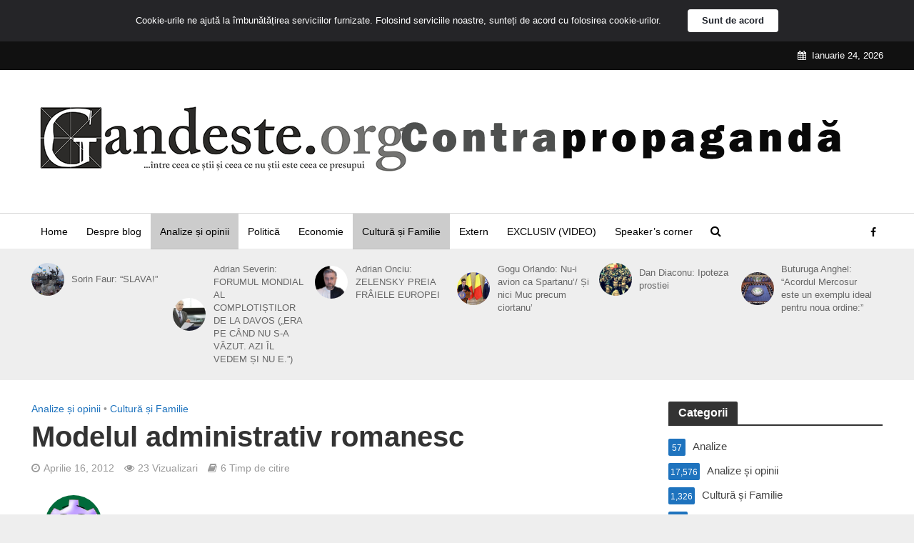

--- FILE ---
content_type: text/html; charset=UTF-8
request_url: https://gandeste.org/analize-si-opinii/modelul-administrativ-romanesc/21577/
body_size: 21279
content:
<!DOCTYPE html>
<html lang="ro">
<head>
<meta charset="UTF-8">
<meta name="viewport" content="width=device-width,initial-scale=1.0">
<link rel="pingback" href="https://gandeste.org/xmlrpc.php">
<link rel="profile" href="https://gmpg.org/xfn/11" />
<meta name='robots' content='index, follow, max-image-preview:large, max-snippet:-1, max-video-preview:-1' />
<style>img:is([sizes="auto" i], [sizes^="auto," i]) { contain-intrinsic-size: 3000px 1500px }</style>
<!-- This site is optimized with the Yoast SEO plugin v20.3 - https://yoast.com/wordpress/plugins/seo/ -->
<title>Modelul administrativ romanesc - gandeste.org</title>
<link rel="canonical" href="https://gandeste.org/analize-si-opinii/modelul-administrativ-romanesc/21577/" />
<meta property="og:locale" content="ro_RO" />
<meta property="og:type" content="article" />
<meta property="og:title" content="Modelul administrativ romanesc - gandeste.org" />
<meta property="og:description" content="Unde se afla si spre ce model de putere si economic evolueaza societatea romanesca privite prin prisma modelelor discutate? De la primul subiect, “De la dictatura la oligarhie”, am aratat ca Romania se indreapta spre o societate de tip lationo-american. A fost mentinuta puterea centralizata si privatizarea se face spre oamenii puterii, ceea ce are ca [&hellip;]" />
<meta property="og:url" content="https://gandeste.org/analize-si-opinii/modelul-administrativ-romanesc/21577/" />
<meta property="og:site_name" content="gandeste.org" />
<meta property="article:published_time" content="2012-04-16T07:52:26+00:00" />
<meta property="article:modified_time" content="2020-06-25T15:35:20+00:00" />
<meta name="author" content="contribuitor" />
<meta name="twitter:card" content="summary_large_image" />
<meta name="twitter:label1" content="Written by" />
<meta name="twitter:data1" content="contribuitor" />
<meta name="twitter:label2" content="Est. reading time" />
<meta name="twitter:data2" content="5 minutes" />
<script type="application/ld+json" class="yoast-schema-graph">{"@context":"https://schema.org","@graph":[{"@type":"WebPage","@id":"https://gandeste.org/analize-si-opinii/modelul-administrativ-romanesc/21577/","url":"https://gandeste.org/analize-si-opinii/modelul-administrativ-romanesc/21577/","name":"Modelul administrativ romanesc - gandeste.org","isPartOf":{"@id":"https://gandeste.org/#website"},"datePublished":"2012-04-16T07:52:26+00:00","dateModified":"2020-06-25T15:35:20+00:00","author":{"@id":"https://gandeste.org/#/schema/person/5116cc46480c50d18e7387af1c3a976a"},"breadcrumb":{"@id":"https://gandeste.org/analize-si-opinii/modelul-administrativ-romanesc/21577/#breadcrumb"},"inLanguage":"ro","potentialAction":[{"@type":"ReadAction","target":["https://gandeste.org/analize-si-opinii/modelul-administrativ-romanesc/21577/"]}]},{"@type":"BreadcrumbList","@id":"https://gandeste.org/analize-si-opinii/modelul-administrativ-romanesc/21577/#breadcrumb","itemListElement":[{"@type":"ListItem","position":1,"name":"Home","item":"https://gandeste.org/"},{"@type":"ListItem","position":2,"name":"Modelul administrativ romanesc"}]},{"@type":"WebSite","@id":"https://gandeste.org/#website","url":"https://gandeste.org/","name":"gandeste.org","description":"&quot;(...) între ceea ce știi și ceea ce nu știi, este ceea ce presupui (...)&quot;","potentialAction":[{"@type":"SearchAction","target":{"@type":"EntryPoint","urlTemplate":"https://gandeste.org/?s={search_term_string}"},"query-input":"required name=search_term_string"}],"inLanguage":"ro"},{"@type":"Person","@id":"https://gandeste.org/#/schema/person/5116cc46480c50d18e7387af1c3a976a","name":"contribuitor","image":{"@type":"ImageObject","inLanguage":"ro","@id":"https://gandeste.org/#/schema/person/image/","url":"https://secure.gravatar.com/avatar/24c1c2daf17d37e1504367d33d9264e5?s=96&d=wavatar&r=g","contentUrl":"https://secure.gravatar.com/avatar/24c1c2daf17d37e1504367d33d9264e5?s=96&d=wavatar&r=g","caption":"contribuitor"},"url":"https://gandeste.org/author/alinastredie/"}]}</script>
<!-- / Yoast SEO plugin. -->
<link rel="alternate" type="application/rss+xml" title="gandeste.org &raquo; Feed" href="https://gandeste.org/feed/" />
<link rel="alternate" type="application/rss+xml" title="gandeste.org &raquo; Comments Feed" href="https://gandeste.org/comments/feed/" />
<link rel="alternate" type="application/rss+xml" title="gandeste.org &raquo; Modelul administrativ romanesc Comments Feed" href="https://gandeste.org/analize-si-opinii/modelul-administrativ-romanesc/21577/feed/" />
<!-- <link rel='stylesheet' id='wp-block-library-css' href='https://gandeste.org/wp-includes/css/dist/block-library/style.min.css?ver=488ae5c1bf5b7b25b027801c7fe77d54' type='text/css' media='all' /> -->
<link rel="stylesheet" type="text/css" href="//gandeste.org/wp-content/cache/wpfc-minified/2p4bmzcs/9tf5c.css" media="all"/>
<style id='classic-theme-styles-inline-css' type='text/css'>
/*! This file is auto-generated */
.wp-block-button__link{color:#fff;background-color:#32373c;border-radius:9999px;box-shadow:none;text-decoration:none;padding:calc(.667em + 2px) calc(1.333em + 2px);font-size:1.125em}.wp-block-file__button{background:#32373c;color:#fff;text-decoration:none}
</style>
<style id='global-styles-inline-css' type='text/css'>
:root{--wp--preset--aspect-ratio--square: 1;--wp--preset--aspect-ratio--4-3: 4/3;--wp--preset--aspect-ratio--3-4: 3/4;--wp--preset--aspect-ratio--3-2: 3/2;--wp--preset--aspect-ratio--2-3: 2/3;--wp--preset--aspect-ratio--16-9: 16/9;--wp--preset--aspect-ratio--9-16: 9/16;--wp--preset--color--black: #000000;--wp--preset--color--cyan-bluish-gray: #abb8c3;--wp--preset--color--white: #ffffff;--wp--preset--color--pale-pink: #f78da7;--wp--preset--color--vivid-red: #cf2e2e;--wp--preset--color--luminous-vivid-orange: #ff6900;--wp--preset--color--luminous-vivid-amber: #fcb900;--wp--preset--color--light-green-cyan: #7bdcb5;--wp--preset--color--vivid-green-cyan: #00d084;--wp--preset--color--pale-cyan-blue: #8ed1fc;--wp--preset--color--vivid-cyan-blue: #0693e3;--wp--preset--color--vivid-purple: #9b51e0;--wp--preset--color--herald-acc: #1e73be;--wp--preset--color--herald-meta: #999999;--wp--preset--color--herald-txt: #444444;--wp--preset--color--herald-bg: #ffffff;--wp--preset--gradient--vivid-cyan-blue-to-vivid-purple: linear-gradient(135deg,rgba(6,147,227,1) 0%,rgb(155,81,224) 100%);--wp--preset--gradient--light-green-cyan-to-vivid-green-cyan: linear-gradient(135deg,rgb(122,220,180) 0%,rgb(0,208,130) 100%);--wp--preset--gradient--luminous-vivid-amber-to-luminous-vivid-orange: linear-gradient(135deg,rgba(252,185,0,1) 0%,rgba(255,105,0,1) 100%);--wp--preset--gradient--luminous-vivid-orange-to-vivid-red: linear-gradient(135deg,rgba(255,105,0,1) 0%,rgb(207,46,46) 100%);--wp--preset--gradient--very-light-gray-to-cyan-bluish-gray: linear-gradient(135deg,rgb(238,238,238) 0%,rgb(169,184,195) 100%);--wp--preset--gradient--cool-to-warm-spectrum: linear-gradient(135deg,rgb(74,234,220) 0%,rgb(151,120,209) 20%,rgb(207,42,186) 40%,rgb(238,44,130) 60%,rgb(251,105,98) 80%,rgb(254,248,76) 100%);--wp--preset--gradient--blush-light-purple: linear-gradient(135deg,rgb(255,206,236) 0%,rgb(152,150,240) 100%);--wp--preset--gradient--blush-bordeaux: linear-gradient(135deg,rgb(254,205,165) 0%,rgb(254,45,45) 50%,rgb(107,0,62) 100%);--wp--preset--gradient--luminous-dusk: linear-gradient(135deg,rgb(255,203,112) 0%,rgb(199,81,192) 50%,rgb(65,88,208) 100%);--wp--preset--gradient--pale-ocean: linear-gradient(135deg,rgb(255,245,203) 0%,rgb(182,227,212) 50%,rgb(51,167,181) 100%);--wp--preset--gradient--electric-grass: linear-gradient(135deg,rgb(202,248,128) 0%,rgb(113,206,126) 100%);--wp--preset--gradient--midnight: linear-gradient(135deg,rgb(2,3,129) 0%,rgb(40,116,252) 100%);--wp--preset--font-size--small: 12.8px;--wp--preset--font-size--medium: 20px;--wp--preset--font-size--large: 22.4px;--wp--preset--font-size--x-large: 42px;--wp--preset--font-size--normal: 16px;--wp--preset--font-size--huge: 28.8px;--wp--preset--spacing--20: 0.44rem;--wp--preset--spacing--30: 0.67rem;--wp--preset--spacing--40: 1rem;--wp--preset--spacing--50: 1.5rem;--wp--preset--spacing--60: 2.25rem;--wp--preset--spacing--70: 3.38rem;--wp--preset--spacing--80: 5.06rem;--wp--preset--shadow--natural: 6px 6px 9px rgba(0, 0, 0, 0.2);--wp--preset--shadow--deep: 12px 12px 50px rgba(0, 0, 0, 0.4);--wp--preset--shadow--sharp: 6px 6px 0px rgba(0, 0, 0, 0.2);--wp--preset--shadow--outlined: 6px 6px 0px -3px rgba(255, 255, 255, 1), 6px 6px rgba(0, 0, 0, 1);--wp--preset--shadow--crisp: 6px 6px 0px rgba(0, 0, 0, 1);}:where(.is-layout-flex){gap: 0.5em;}:where(.is-layout-grid){gap: 0.5em;}body .is-layout-flex{display: flex;}.is-layout-flex{flex-wrap: wrap;align-items: center;}.is-layout-flex > :is(*, div){margin: 0;}body .is-layout-grid{display: grid;}.is-layout-grid > :is(*, div){margin: 0;}:where(.wp-block-columns.is-layout-flex){gap: 2em;}:where(.wp-block-columns.is-layout-grid){gap: 2em;}:where(.wp-block-post-template.is-layout-flex){gap: 1.25em;}:where(.wp-block-post-template.is-layout-grid){gap: 1.25em;}.has-black-color{color: var(--wp--preset--color--black) !important;}.has-cyan-bluish-gray-color{color: var(--wp--preset--color--cyan-bluish-gray) !important;}.has-white-color{color: var(--wp--preset--color--white) !important;}.has-pale-pink-color{color: var(--wp--preset--color--pale-pink) !important;}.has-vivid-red-color{color: var(--wp--preset--color--vivid-red) !important;}.has-luminous-vivid-orange-color{color: var(--wp--preset--color--luminous-vivid-orange) !important;}.has-luminous-vivid-amber-color{color: var(--wp--preset--color--luminous-vivid-amber) !important;}.has-light-green-cyan-color{color: var(--wp--preset--color--light-green-cyan) !important;}.has-vivid-green-cyan-color{color: var(--wp--preset--color--vivid-green-cyan) !important;}.has-pale-cyan-blue-color{color: var(--wp--preset--color--pale-cyan-blue) !important;}.has-vivid-cyan-blue-color{color: var(--wp--preset--color--vivid-cyan-blue) !important;}.has-vivid-purple-color{color: var(--wp--preset--color--vivid-purple) !important;}.has-black-background-color{background-color: var(--wp--preset--color--black) !important;}.has-cyan-bluish-gray-background-color{background-color: var(--wp--preset--color--cyan-bluish-gray) !important;}.has-white-background-color{background-color: var(--wp--preset--color--white) !important;}.has-pale-pink-background-color{background-color: var(--wp--preset--color--pale-pink) !important;}.has-vivid-red-background-color{background-color: var(--wp--preset--color--vivid-red) !important;}.has-luminous-vivid-orange-background-color{background-color: var(--wp--preset--color--luminous-vivid-orange) !important;}.has-luminous-vivid-amber-background-color{background-color: var(--wp--preset--color--luminous-vivid-amber) !important;}.has-light-green-cyan-background-color{background-color: var(--wp--preset--color--light-green-cyan) !important;}.has-vivid-green-cyan-background-color{background-color: var(--wp--preset--color--vivid-green-cyan) !important;}.has-pale-cyan-blue-background-color{background-color: var(--wp--preset--color--pale-cyan-blue) !important;}.has-vivid-cyan-blue-background-color{background-color: var(--wp--preset--color--vivid-cyan-blue) !important;}.has-vivid-purple-background-color{background-color: var(--wp--preset--color--vivid-purple) !important;}.has-black-border-color{border-color: var(--wp--preset--color--black) !important;}.has-cyan-bluish-gray-border-color{border-color: var(--wp--preset--color--cyan-bluish-gray) !important;}.has-white-border-color{border-color: var(--wp--preset--color--white) !important;}.has-pale-pink-border-color{border-color: var(--wp--preset--color--pale-pink) !important;}.has-vivid-red-border-color{border-color: var(--wp--preset--color--vivid-red) !important;}.has-luminous-vivid-orange-border-color{border-color: var(--wp--preset--color--luminous-vivid-orange) !important;}.has-luminous-vivid-amber-border-color{border-color: var(--wp--preset--color--luminous-vivid-amber) !important;}.has-light-green-cyan-border-color{border-color: var(--wp--preset--color--light-green-cyan) !important;}.has-vivid-green-cyan-border-color{border-color: var(--wp--preset--color--vivid-green-cyan) !important;}.has-pale-cyan-blue-border-color{border-color: var(--wp--preset--color--pale-cyan-blue) !important;}.has-vivid-cyan-blue-border-color{border-color: var(--wp--preset--color--vivid-cyan-blue) !important;}.has-vivid-purple-border-color{border-color: var(--wp--preset--color--vivid-purple) !important;}.has-vivid-cyan-blue-to-vivid-purple-gradient-background{background: var(--wp--preset--gradient--vivid-cyan-blue-to-vivid-purple) !important;}.has-light-green-cyan-to-vivid-green-cyan-gradient-background{background: var(--wp--preset--gradient--light-green-cyan-to-vivid-green-cyan) !important;}.has-luminous-vivid-amber-to-luminous-vivid-orange-gradient-background{background: var(--wp--preset--gradient--luminous-vivid-amber-to-luminous-vivid-orange) !important;}.has-luminous-vivid-orange-to-vivid-red-gradient-background{background: var(--wp--preset--gradient--luminous-vivid-orange-to-vivid-red) !important;}.has-very-light-gray-to-cyan-bluish-gray-gradient-background{background: var(--wp--preset--gradient--very-light-gray-to-cyan-bluish-gray) !important;}.has-cool-to-warm-spectrum-gradient-background{background: var(--wp--preset--gradient--cool-to-warm-spectrum) !important;}.has-blush-light-purple-gradient-background{background: var(--wp--preset--gradient--blush-light-purple) !important;}.has-blush-bordeaux-gradient-background{background: var(--wp--preset--gradient--blush-bordeaux) !important;}.has-luminous-dusk-gradient-background{background: var(--wp--preset--gradient--luminous-dusk) !important;}.has-pale-ocean-gradient-background{background: var(--wp--preset--gradient--pale-ocean) !important;}.has-electric-grass-gradient-background{background: var(--wp--preset--gradient--electric-grass) !important;}.has-midnight-gradient-background{background: var(--wp--preset--gradient--midnight) !important;}.has-small-font-size{font-size: var(--wp--preset--font-size--small) !important;}.has-medium-font-size{font-size: var(--wp--preset--font-size--medium) !important;}.has-large-font-size{font-size: var(--wp--preset--font-size--large) !important;}.has-x-large-font-size{font-size: var(--wp--preset--font-size--x-large) !important;}
:where(.wp-block-post-template.is-layout-flex){gap: 1.25em;}:where(.wp-block-post-template.is-layout-grid){gap: 1.25em;}
:where(.wp-block-columns.is-layout-flex){gap: 2em;}:where(.wp-block-columns.is-layout-grid){gap: 2em;}
:root :where(.wp-block-pullquote){font-size: 1.5em;line-height: 1.6;}
</style>
<!-- <link rel='stylesheet' id='mks_shortcodes_simple_line_icons-css' href='https://gandeste.org/wp-content/plugins/meks-flexible-shortcodes/css/simple-line/simple-line-icons.css?ver=1.3.6' type='text/css' media='screen' /> -->
<!-- <link rel='stylesheet' id='mks_shortcodes_css-css' href='https://gandeste.org/wp-content/plugins/meks-flexible-shortcodes/css/style.css?ver=1.3.6' type='text/css' media='screen' /> -->
<link rel="stylesheet" type="text/css" href="//gandeste.org/wp-content/cache/wpfc-minified/242axs2q/9tf5c.css" media="screen"/>
<!-- <link rel='stylesheet' id='wp-email-sub-style-css' href='https://gandeste.org/wp-content/plugins/wp-feedburner-email-subscriber/style.css?ver=1.0' type='text/css' media='all' /> -->
<!-- <link rel='stylesheet' id='herald-main-css' href='https://gandeste.org/wp-content/themes/herald/assets/css/min.css?ver=2.2.4' type='text/css' media='all' /> -->
<link rel="stylesheet" type="text/css" href="//gandeste.org/wp-content/cache/wpfc-minified/211nn091/9tf5c.css" media="all"/>
<style id='herald-main-inline-css' type='text/css'>
h1, .h1, .herald-no-sid .herald-posts .h2{ font-size: 4.0rem; }h2, .h2, .herald-no-sid .herald-posts .h3{ font-size: 3.3rem; }h3, .h3, .herald-no-sid .herald-posts .h4 { font-size: 2.8rem; }h4, .h4, .herald-no-sid .herald-posts .h5 { font-size: 2.3rem; }h5, .h5, .herald-no-sid .herald-posts .h6 { font-size: 1.9rem; }h6, .h6, .herald-no-sid .herald-posts .h7 { font-size: 1.6rem; }.h7 {font-size: 1.4rem;}.herald-entry-content, .herald-sidebar{font-size: 1.6rem;}.entry-content .entry-headline{font-size: 1.9rem;}body{font-size: 1.6rem;}.widget{font-size: 1.5rem;}.herald-menu{font-size: 1.4rem;}.herald-mod-title .herald-mod-h, .herald-sidebar .widget-title{font-size: 1.6rem;}.entry-meta .meta-item, .entry-meta a, .entry-meta span{font-size: 1.4rem;}.entry-meta.meta-small .meta-item, .entry-meta.meta-small a, .entry-meta.meta-small span{font-size: 1.3rem;}.herald-site-header .header-top,.header-top .herald-in-popup,.header-top .herald-menu ul {background: #111111;color: #ffffff;}.header-top a {color: #ffffff;}.header-top a:hover,.header-top .herald-menu li:hover > a{color: #ffffff;}.header-top .herald-menu-popup:hover > span,.header-top .herald-menu-popup-search span:hover,.header-top .herald-menu-popup-search.herald-search-active{color: #ffffff;}#wp-calendar tbody td a{background: #1e73be;color:#FFF;}.header-top .herald-login #loginform label,.header-top .herald-login p,.header-top a.btn-logout {color: #ffffff;}.header-top .herald-login #loginform input {color: #111111;}.header-top .herald-login .herald-registration-link:after {background: rgba(255,255,255,0.25);}.header-top .herald-login #loginform input[type=submit],.header-top .herald-in-popup .btn-logout {background-color: #ffffff;color: #111111;}.header-top a.btn-logout:hover{color: #111111;}.header-middle{background-color: #ffffff;color: #000000;}.header-middle a{color: #000000;}.header-middle.herald-header-wraper,.header-middle .col-lg-12{height: 200px;}.header-middle .site-title img{max-height: 200px;}.header-middle .sub-menu{background-color: #000000;}.header-middle .sub-menu a,.header-middle .herald-search-submit:hover,.header-middle li.herald-mega-menu .col-lg-3 a:hover,.header-middle li.herald-mega-menu .col-lg-3 a:hover:after{color: #000000;}.header-middle .herald-menu li:hover > a,.header-middle .herald-menu-popup-search:hover > span,.header-middle .herald-cart-icon:hover > a{color: #000000;background-color: #000000;}.header-middle .current-menu-parent a,.header-middle .current-menu-ancestor a,.header-middle .current_page_item > a,.header-middle .current-menu-item > a{background-color: rgba(0,0,0,0.2); }.header-middle .sub-menu > li > a,.header-middle .herald-search-submit,.header-middle li.herald-mega-menu .col-lg-3 a{color: rgba(0,0,0,0.7); }.header-middle .sub-menu > li:hover > a{color: #000000; }.header-middle .herald-in-popup{background-color: #000000;}.header-middle .herald-menu-popup a{color: #000000;}.header-middle .herald-in-popup{background-color: #000000;}.header-middle .herald-search-input{color: #000000;}.header-middle .herald-menu-popup a{color: #000000;}.header-middle .herald-menu-popup > span,.header-middle .herald-search-active > span{color: #000000;}.header-middle .herald-menu-popup:hover > span,.header-middle .herald-search-active > span{background-color: #000000;color: #000000;}.header-middle .herald-login #loginform label,.header-middle .herald-login #loginform input,.header-middle .herald-login p,.header-middle a.btn-logout,.header-middle .herald-login .herald-registration-link:hover,.header-middle .herald-login .herald-lost-password-link:hover {color: #000000;}.header-middle .herald-login .herald-registration-link:after {background: rgba(0,0,0,0.15);}.header-middle .herald-login a,.header-middle .herald-username a {color: #000000;}.header-middle .herald-login a:hover,.header-middle .herald-login .herald-registration-link,.header-middle .herald-login .herald-lost-password-link {color: #ffffff;}.header-middle .herald-login #loginform input[type=submit],.header-middle .herald-in-popup .btn-logout {background-color: #ffffff;color: #000000;}.header-middle a.btn-logout:hover{color: #000000;}.header-bottom{background: #ffffff;color: #000000;}.header-bottom a,.header-bottom .herald-site-header .herald-search-submit{color: #000000;}.header-bottom a:hover{color: #424242;}.header-bottom a:hover,.header-bottom .herald-menu li:hover > a,.header-bottom li.herald-mega-menu .col-lg-3 a:hover:after{color: #424242;}.header-bottom .herald-menu li:hover > a,.header-bottom .herald-menu-popup-search:hover > span,.header-bottom .herald-cart-icon:hover > a {color: #424242;background-color: #000000;}.header-bottom .current-menu-parent a,.header-bottom .current-menu-ancestor a,.header-bottom .current_page_item > a,.header-bottom .current-menu-item > a {background-color: rgba(0,0,0,0.2); }.header-bottom .sub-menu{background-color: #000000;}.header-bottom .herald-menu li.herald-mega-menu .col-lg-3 a,.header-bottom .sub-menu > li > a,.header-bottom .herald-search-submit{color: rgba(66,66,66,0.7); }.header-bottom .herald-menu li.herald-mega-menu .col-lg-3 a:hover,.header-bottom .sub-menu > li:hover > a{color: #424242; }.header-bottom .sub-menu > li > a,.header-bottom .herald-search-submit{color: rgba(66,66,66,0.7); }.header-bottom .sub-menu > li:hover > a{color: #424242; }.header-bottom .herald-in-popup {background-color: #000000;}.header-bottom .herald-menu-popup a {color: #424242;}.header-bottom .herald-in-popup,.header-bottom .herald-search-input {background-color: #000000;}.header-bottom .herald-menu-popup a,.header-bottom .herald-search-input{color: #424242;}.header-bottom .herald-menu-popup > span,.header-bottom .herald-search-active > span{color: #000000;}.header-bottom .herald-menu-popup:hover > span,.header-bottom .herald-search-active > span{background-color: #000000;color: #424242;}.header-bottom .herald-login #loginform label,.header-bottom .herald-login #loginform input,.header-bottom .herald-login p,.header-bottom a.btn-logout,.header-bottom .herald-login .herald-registration-link:hover,.header-bottom .herald-login .herald-lost-password-link:hover,.herald-responsive-header .herald-login #loginform label,.herald-responsive-header .herald-login #loginform input,.herald-responsive-header .herald-login p,.herald-responsive-header a.btn-logout,.herald-responsive-header .herald-login .herald-registration-link:hover,.herald-responsive-header .herald-login .herald-lost-password-link:hover {color: #424242;}.header-bottom .herald-login .herald-registration-link:after,.herald-responsive-header .herald-login .herald-registration-link:after {background: rgba(66,66,66,0.15);}.header-bottom .herald-login a,.herald-responsive-header .herald-login a {color: #424242;}.header-bottom .herald-login a:hover,.header-bottom .herald-login .herald-registration-link,.header-bottom .herald-login .herald-lost-password-link,.herald-responsive-header .herald-login a:hover,.herald-responsive-header .herald-login .herald-registration-link,.herald-responsive-header .herald-login .herald-lost-password-link {color: #ffffff;}.header-bottom .herald-login #loginform input[type=submit],.herald-responsive-header .herald-login #loginform input[type=submit],.header-bottom .herald-in-popup .btn-logout,.herald-responsive-header .herald-in-popup .btn-logout {background-color: #ffffff;color: #000000;}.header-bottom a.btn-logout:hover,.herald-responsive-header a.btn-logout:hover {color: #000000;}.herald-header-sticky{background: #ffffff;color: #000000;}.herald-header-sticky a{color: #000000;}.herald-header-sticky .herald-menu li:hover > a{color: #d6d6d6;background-color: #000000;}.herald-header-sticky .sub-menu{background-color: #000000;}.herald-header-sticky .sub-menu a{color: #d6d6d6;}.herald-header-sticky .sub-menu > li:hover > a{color: #ffffff;}.herald-header-sticky .herald-in-popup,.herald-header-sticky .herald-search-input {background-color: #000000;}.herald-header-sticky .herald-menu-popup a{color: #d6d6d6;}.herald-header-sticky .herald-menu-popup > span,.herald-header-sticky .herald-search-active > span{color: #000000;}.herald-header-sticky .herald-menu-popup:hover > span,.herald-header-sticky .herald-search-active > span{background-color: #000000;color: #d6d6d6;}.herald-header-sticky .herald-search-input,.herald-header-sticky .herald-search-submit{color: #d6d6d6;}.herald-header-sticky .herald-menu li:hover > a,.herald-header-sticky .herald-menu-popup-search:hover > span,.herald-header-sticky .herald-cart-icon:hover a {color: #d6d6d6;background-color: #000000;}.herald-header-sticky .herald-login #loginform label,.herald-header-sticky .herald-login #loginform input,.herald-header-sticky .herald-login p,.herald-header-sticky a.btn-logout,.herald-header-sticky .herald-login .herald-registration-link:hover,.herald-header-sticky .herald-login .herald-lost-password-link:hover {color: #d6d6d6;}.herald-header-sticky .herald-login .herald-registration-link:after {background: rgba(214,214,214,0.15);}.herald-header-sticky .herald-login a {color: #d6d6d6;}.herald-header-sticky .herald-login a:hover,.herald-header-sticky .herald-login .herald-registration-link,.herald-header-sticky .herald-login .herald-lost-password-link {color: #ffffff;}.herald-header-sticky .herald-login #loginform input[type=submit],.herald-header-sticky .herald-in-popup .btn-logout {background-color: #ffffff;color: #000000;}.herald-header-sticky a.btn-logout:hover{color: #000000;}.header-trending{background: #eeeeee;color: #666666;}.header-trending a{color: #666666;}.header-trending a:hover{color: #111111;}.header-bottom{ border-top: 1px solid rgba(0,0,0,0.15);}.herald-site-content { margin-top: 1px; }body {background-color:#eeeeee;color: #444444;font-family: Arial, Helvetica, sans-serif;font-weight: 400;}.herald-site-content{background-color:#ffffff; box-shadow: 0 0 0 1px rgba(68,68,68,0.1);}h1, h2, h3, h4, h5, h6,.h1, .h2, .h3, .h4, .h5, .h6, .h7,.wp-block-cover .wp-block-cover-image-text, .wp-block-cover .wp-block-cover-text, .wp-block-cover h2, .wp-block-cover-image .wp-block-cover-image-text, .wp-block-cover-image .wp-block-cover-text, .wp-block-cover-image h2{font-family: Arial, Helvetica, sans-serif;font-weight: 700;}.header-middle .herald-menu,.header-bottom .herald-menu,.herald-header-sticky .herald-menu,.herald-mobile-nav{font-family: Arial, Helvetica, sans-serif;font-weight: ;}.herald-menu li.herald-mega-menu .herald-ovrld .meta-category a{font-family: Arial, Helvetica, sans-serif;font-weight: 400;}.herald-entry-content blockquote p{color: #1e73be;}pre {background: rgba(68,68,68,0.06);border: 1px solid rgba(68,68,68,0.2);}thead {background: rgba(68,68,68,0.06);}a,.entry-title a:hover,.herald-menu .sub-menu li .meta-category a{color: #1e73be;}.entry-meta-wrapper .entry-meta span:before,.entry-meta-wrapper .entry-meta a:before,.entry-meta-wrapper .entry-meta .meta-item:before,.entry-meta-wrapper .entry-meta div,li.herald-mega-menu .sub-menu .entry-title a,.entry-meta-wrapper .herald-author-twitter{color: #444444;}.herald-mod-title h1,.herald-mod-title h2,.herald-mod-title h4{color: #ffffff;}.herald-mod-head:after,.herald-mod-title .herald-color,.widget-title:after,.widget-title span{color: #ffffff;background-color: #333333;}.herald-mod-title .herald-color a{color: #ffffff;}.herald-ovrld .meta-category a,.herald-fa-wrapper .meta-category a{background-color: #1e73be;}.meta-tags a,.widget_tag_cloud a,.herald-share-meta:after,.wp-block-tag-cloud a{background: rgba(51,51,51,0.1);}h1, h2, h3, h4, h5, h6,.entry-title a {color: #333333;}.herald-pagination .page-numbers,.herald-mod-subnav a,.herald-mod-actions a,.herald-slider-controls div,.meta-tags a,.widget.widget_tag_cloud a,.herald-sidebar .mks_autor_link_wrap a,.herald-sidebar .meks-instagram-follow-link a,.mks_themeforest_widget .mks_read_more a,.herald-read-more,.wp-block-tag-cloud a{color: #444444;}.widget.widget_tag_cloud a:hover,.entry-content .meta-tags a:hover,.wp-block-tag-cloud a:hover{background-color: #1e73be;color: #FFF;}.herald-pagination .prev.page-numbers,.herald-pagination .next.page-numbers,.herald-pagination .prev.page-numbers:hover,.herald-pagination .next.page-numbers:hover,.herald-pagination .page-numbers.current,.herald-pagination .page-numbers.current:hover,.herald-next a,.herald-pagination .herald-next a:hover,.herald-prev a,.herald-pagination .herald-prev a:hover,.herald-load-more a,.herald-load-more a:hover,.entry-content .herald-search-submit,.herald-mod-desc .herald-search-submit,.wpcf7-submit,body div.wpforms-container-full .wpforms-form input[type=submit], body div.wpforms-container-full .wpforms-form button[type=submit], body div.wpforms-container-full .wpforms-form .wpforms-page-button {background-color:#1e73be;color: #FFF;}.herald-pagination .page-numbers:hover{background-color: rgba(68,68,68,0.1);}.widget a,.recentcomments a,.widget a:hover,.herald-sticky-next a:hover,.herald-sticky-prev a:hover,.herald-mod-subnav a:hover,.herald-mod-actions a:hover,.herald-slider-controls div:hover,.meta-tags a:hover,.widget_tag_cloud a:hover,.mks_autor_link_wrap a:hover,.meks-instagram-follow-link a:hover,.mks_themeforest_widget .mks_read_more a:hover,.herald-read-more:hover,.widget .entry-title a:hover,li.herald-mega-menu .sub-menu .entry-title a:hover,.entry-meta-wrapper .meta-item:hover a,.entry-meta-wrapper .meta-item:hover a:before,.entry-meta-wrapper .herald-share:hover > span,.entry-meta-wrapper .herald-author-name:hover,.entry-meta-wrapper .herald-author-twitter:hover,.entry-meta-wrapper .herald-author-twitter:hover:before{color:#1e73be;}.widget ul li a,.widget .entry-title a,.herald-author-name,.entry-meta-wrapper .meta-item,.entry-meta-wrapper .meta-item span,.entry-meta-wrapper .meta-item a,.herald-mod-actions a{color: #444444;}.widget li:before{background: rgba(68,68,68,0.3);}.widget_categories .count{background: #1e73be;color: #FFF;}input[type="submit"],body div.wpforms-container-full .wpforms-form input[type=submit]:hover, body div.wpforms-container-full .wpforms-form button[type=submit]:hover, body div.wpforms-container-full .wpforms-form .wpforms-page-button:hover,.spinner > div{background-color: #1e73be;}.herald-mod-actions a:hover,.comment-body .edit-link a,.herald-breadcrumbs a:hover{color:#1e73be;}.herald-header-wraper .herald-soc-nav a:hover,.meta-tags span,li.herald-mega-menu .herald-ovrld .entry-title a,li.herald-mega-menu .herald-ovrld .entry-title a:hover,.herald-ovrld .entry-meta .herald-reviews i:before{color: #FFF;}.entry-meta .meta-item, .entry-meta span, .entry-meta a,.meta-category span,.post-date,.recentcomments,.rss-date,.comment-metadata a,.entry-meta a:hover,.herald-menu li.herald-mega-menu .col-lg-3 a:after,.herald-breadcrumbs,.herald-breadcrumbs a,.entry-meta .herald-reviews i:before{color: #999999;}.herald-lay-a .herald-lay-over{background: #ffffff;}.herald-pagination a:hover,input[type="submit"]:hover,.entry-content .herald-search-submit:hover,.wpcf7-submit:hover,.herald-fa-wrapper .meta-category a:hover,.herald-ovrld .meta-category a:hover,.herald-mod-desc .herald-search-submit:hover,.herald-single-sticky .herald-share .meks_ess a:hover,body div.wpforms-container-full .wpforms-form input[type=submit]:hover, body div.wpforms-container-full .wpforms-form button[type=submit]:hover, body div.wpforms-container-full .wpforms-form .wpforms-page-button:hover{cursor: pointer;text-decoration: none;background-image: -moz-linear-gradient(left,rgba(0,0,0,0.1) 0%,rgba(0,0,0,0.1) 100%);background-image: -webkit-gradient(linear,left top,right top,color-stop(0%,rgba(0,0,0,0.1)),color-stop(100%,rgba(0,0,0,0.1)));background-image: -webkit-linear-gradient(left,rgba(0,0,0,0.1) 0%,rgba(0,0,0,0.1) 100%);background-image: -o-linear-gradient(left,rgba(0,0,0,0.1) 0%,rgba(0,0,0,0.1) 100%);background-image: -ms-linear-gradient(left,rgba(0,0,0,0.1) 0%,rgba(0,0,0,0.1) 100%);background-image: linear-gradient(to right,rgba(0,0,0,0.1) 0%,rgba(0,0,0,0.1) 100%);}.herald-sticky-next a,.herald-sticky-prev a{color: #444444;}.herald-sticky-prev a:before,.herald-sticky-next a:before,.herald-comment-action,.meta-tags span,.herald-entry-content .herald-link-pages a{background: #444444;}.herald-sticky-prev a:hover:before,.herald-sticky-next a:hover:before,.herald-comment-action:hover,div.mejs-controls .mejs-time-rail .mejs-time-current,.herald-entry-content .herald-link-pages a:hover{background: #1e73be;} .herald-site-footer{background: #222222;color: #dddddd;}.herald-site-footer .widget-title span{color: #dddddd;background: transparent;}.herald-site-footer .widget-title:before{background:#dddddd;}.herald-site-footer .widget-title:after,.herald-site-footer .widget_tag_cloud a{background: rgba(221,221,221,0.1);}.herald-site-footer .widget li:before{background: rgba(221,221,221,0.3);}.herald-site-footer a,.herald-site-footer .widget a:hover,.herald-site-footer .widget .meta-category a,.herald-site-footer .herald-slider-controls .owl-prev:hover,.herald-site-footer .herald-slider-controls .owl-next:hover,.herald-site-footer .herald-slider-controls .herald-mod-actions:hover{color: #0288d1;}.herald-site-footer .widget a,.herald-site-footer .mks_author_widget h3{color: #dddddd;}.herald-site-footer .entry-meta .meta-item, .herald-site-footer .entry-meta span, .herald-site-footer .entry-meta a, .herald-site-footer .meta-category span, .herald-site-footer .post-date, .herald-site-footer .recentcomments, .herald-site-footer .rss-date, .herald-site-footer .comment-metadata a{color: #aaaaaa;}.herald-site-footer .mks_author_widget .mks_autor_link_wrap a, .herald-site-footer.mks_read_more a, .herald-site-footer .herald-read-more,.herald-site-footer .herald-slider-controls .owl-prev, .herald-site-footer .herald-slider-controls .owl-next, .herald-site-footer .herald-mod-wrap .herald-mod-actions a{border-color: rgba(221,221,221,0.2);}.herald-site-footer .mks_author_widget .mks_autor_link_wrap a:hover, .herald-site-footer.mks_read_more a:hover, .herald-site-footer .herald-read-more:hover,.herald-site-footer .herald-slider-controls .owl-prev:hover, .herald-site-footer .herald-slider-controls .owl-next:hover, .herald-site-footer .herald-mod-wrap .herald-mod-actions a:hover{border-color: rgba(2,136,209,0.5);}.herald-site-footer .widget_search .herald-search-input{color: #222222;}.herald-site-footer .widget_tag_cloud a:hover{background:#0288d1;color:#FFF;}.footer-bottom a{color:#dddddd;}.footer-bottom a:hover,.footer-bottom .herald-copyright a{color:#0288d1;}.footer-bottom .herald-menu li:hover > a{color: #0288d1;}.footer-bottom .sub-menu{background-color: rgba(0,0,0,0.5);} .herald-pagination{border-top: 1px solid rgba(51,51,51,0.1);}.entry-content a:hover,.comment-respond a:hover,.comment-reply-link:hover{border-bottom: 2px solid #1e73be;}.footer-bottom .herald-copyright a:hover{border-bottom: 2px solid #0288d1;}.herald-slider-controls .owl-prev,.herald-slider-controls .owl-next,.herald-mod-wrap .herald-mod-actions a{border: 1px solid rgba(68,68,68,0.2);}.herald-slider-controls .owl-prev:hover,.herald-slider-controls .owl-next:hover,.herald-mod-wrap .herald-mod-actions a:hover,.herald-author .herald-socials-actions .herald-mod-actions a:hover {border-color: rgba(30,115,190,0.5);}#wp-calendar thead th,#wp-calendar tbody td,#wp-calendar tbody td:last-child{border: 1px solid rgba(68,68,68,0.1);}.herald-link-pages{border-bottom: 1px solid rgba(68,68,68,0.1);}.herald-lay-h:after,.herald-site-content .herald-related .herald-lay-h:after,.herald-lay-e:after,.herald-site-content .herald-related .herald-lay-e:after,.herald-lay-j:after,.herald-site-content .herald-related .herald-lay-j:after,.herald-lay-l:after,.herald-site-content .herald-related .herald-lay-l:after {background-color: rgba(68,68,68,0.1);}.wp-block-button__link,.wp-block-search__button{background: #1e73be;}.wp-block-search__button{color: #ffffff;}input[type="text"],input[type="search"],input[type="email"], input[type="url"], input[type="tel"], input[type="number"], input[type="date"], input[type="password"], select, textarea,.herald-single-sticky,td,th,table,.mks_author_widget .mks_autor_link_wrap a,.widget .meks-instagram-follow-link a,.mks_read_more a,.herald-read-more{border-color: rgba(68,68,68,0.2);}.entry-content .herald-search-input,.herald-fake-button,input[type="text"]:focus, input[type="email"]:focus, input[type="url"]:focus, input[type="tel"]:focus, input[type="number"]:focus, input[type="date"]:focus, input[type="password"]:focus, textarea:focus{border-color: rgba(68,68,68,0.3);}.mks_author_widget .mks_autor_link_wrap a:hover,.widget .meks-instagram-follow-link a:hover,.mks_read_more a:hover,.herald-read-more:hover{border-color: rgba(30,115,190,0.5);}.comment-form,.herald-gray-area,.entry-content .herald-search-form,.herald-mod-desc .herald-search-form{background-color: rgba(68,68,68,0.06);border: 1px solid rgba(68,68,68,0.15);}.herald-boxed .herald-breadcrumbs{background-color: rgba(68,68,68,0.06);}.herald-breadcrumbs{border-color: rgba(68,68,68,0.15);}.single .herald-entry-content .herald-ad,.archive .herald-posts .herald-ad{border-top: 1px solid rgba(68,68,68,0.15);}.archive .herald-posts .herald-ad{border-bottom: 1px solid rgba(68,68,68,0.15);}li.comment .comment-body:after{background-color: rgba(68,68,68,0.06);}.herald-pf-invert .entry-title a:hover .herald-format-icon{background: #1e73be;}.herald-responsive-header{ box-shadow: 1px 0 0 1px rgba(0,0,0,0.15);}.herald-responsive-header,.herald-mobile-nav,.herald-responsive-header .herald-menu-popup-search .fa{color: #000000;background: #ffffff;}.herald-responsive-header a{color: #000000;}.herald-mobile-nav li a{color: #000000;}.herald-mobile-nav li a,.herald-mobile-nav .herald-mega-menu.herald-mega-menu-classic>.sub-menu>li>a{border-bottom: 1px solid rgba(0,0,0,0.15);}.herald-mobile-nav{border-right: 1px solid rgba(0,0,0,0.15);}.herald-mobile-nav li a:hover{color: #fff;background-color: #424242;}.herald-menu-toggler{color: #000000;border-color: rgba(0,0,0,0.15);}.herald-goto-top{color: #ffffff;background-color: #333333;}.herald-goto-top:hover{background-color: #1e73be;}.herald-responsive-header .herald-menu-popup > span,.herald-responsive-header .herald-search-active > span{color: #000000;}.herald-responsive-header .herald-menu-popup-search .herald-in-popup{background: #ffffff;}.herald-responsive-header .herald-search-input,.herald-responsive-header .herald-menu-popup-search .herald-search-submit{color: #444444;}.site-title a{text-transform: none;}.site-description{text-transform: none;}.main-navigation{text-transform: none;}.entry-title{text-transform: none;}.meta-category a{text-transform: none;}.herald-mod-title{text-transform: none;}.herald-sidebar .widget-title{text-transform: none;}.herald-site-footer .widget-title{text-transform: none;}.has-small-font-size{ font-size: 1.3rem;}.has-large-font-size{ font-size: 2.2rem;}.has-huge-font-size{ font-size: 2.9rem;}@media(min-width: 1025px){.has-small-font-size{ font-size: 1.3rem;}.has-normal-font-size{ font-size: 1.6rem;}.has-large-font-size{ font-size: 2.2rem;}.has-huge-font-size{ font-size: 2.9rem;}}.has-herald-acc-background-color{ background-color: #1e73be;}.has-herald-acc-color{ color: #1e73be;}.has-herald-meta-background-color{ background-color: #999999;}.has-herald-meta-color{ color: #999999;}.has-herald-txt-background-color{ background-color: #444444;}.has-herald-txt-color{ color: #444444;}.has-herald-bg-background-color{ background-color: #ffffff;}.has-herald-bg-color{ color: #ffffff;}.fa-post-thumbnail:before, .herald-ovrld .herald-post-thumbnail span:before, .herald-ovrld .herald-post-thumbnail a:before { opacity: 0.5; }.herald-fa-item:hover .fa-post-thumbnail:before, .herald-ovrld:hover .herald-post-thumbnail a:before, .herald-ovrld:hover .herald-post-thumbnail span:before{ opacity: 0.8; }@media only screen and (min-width: 1249px) {.herald-site-header .header-top,.header-middle,.header-bottom,.herald-header-sticky,.header-trending{ display:block !important;}.herald-responsive-header,.herald-mobile-nav{display:none !important;}.herald-site-content {margin-top: 0 !important;}.herald-mega-menu .sub-menu {display: block;}.header-mobile-ad {display: none;}}
</style>
<!-- <link rel='stylesheet' id='meks-ads-widget-css' href='https://gandeste.org/wp-content/plugins/meks-easy-ads-widget/css/style.css?ver=2.0.9' type='text/css' media='all' /> -->
<!-- <link rel='stylesheet' id='meks_instagram-widget-styles-css' href='https://gandeste.org/wp-content/plugins/meks-easy-instagram-widget/css/widget.css?ver=488ae5c1bf5b7b25b027801c7fe77d54' type='text/css' media='all' /> -->
<!-- <link rel='stylesheet' id='meks-flickr-widget-css' href='https://gandeste.org/wp-content/plugins/meks-simple-flickr-widget/css/style.css?ver=1.3' type='text/css' media='all' /> -->
<!-- <link rel='stylesheet' id='meks-author-widget-css' href='https://gandeste.org/wp-content/plugins/meks-smart-author-widget/css/style.css?ver=1.1.5' type='text/css' media='all' /> -->
<!-- <link rel='stylesheet' id='meks-social-widget-css' href='https://gandeste.org/wp-content/plugins/meks-smart-social-widget/css/style.css?ver=1.6.5' type='text/css' media='all' /> -->
<!-- <link rel='stylesheet' id='meks-themeforest-widget-css' href='https://gandeste.org/wp-content/plugins/meks-themeforest-smart-widget/css/style.css?ver=1.6' type='text/css' media='all' /> -->
<!-- <link rel='stylesheet' id='meks_ess-main-css' href='https://gandeste.org/wp-content/plugins/meks-easy-social-share/assets/css/main.css?ver=1.3' type='text/css' media='all' /> -->
<!-- <link rel='stylesheet' id='__EPYT__style-css' href='https://gandeste.org/wp-content/plugins/youtube-embed-plus/styles/ytprefs.min.css?ver=14.2.1.3' type='text/css' media='all' /> -->
<link rel="stylesheet" type="text/css" href="//gandeste.org/wp-content/cache/wpfc-minified/8m3inyxa/by1t8.css" media="all"/>
<style id='__EPYT__style-inline-css' type='text/css'>
.epyt-gallery-thumb {
width: 33.333%;
}
</style>
<script src='//gandeste.org/wp-content/cache/wpfc-minified/8vy3ug2m/9tf5c.js' type="text/javascript"></script>
<!-- <script type="text/javascript" src="https://gandeste.org/wp-includes/js/jquery/jquery.min.js?ver=3.7.1" id="jquery-core-js"></script> -->
<!-- <script type="text/javascript" src="https://gandeste.org/wp-includes/js/jquery/jquery-migrate.min.js?ver=3.4.1" id="jquery-migrate-js"></script> -->
<script type="text/javascript" id="__ytprefs__-js-extra">
/* <![CDATA[ */
var _EPYT_ = {"ajaxurl":"https:\/\/gandeste.org\/wp-admin\/admin-ajax.php","security":"e1bd9cdbfb","gallery_scrolloffset":"20","eppathtoscripts":"https:\/\/gandeste.org\/wp-content\/plugins\/youtube-embed-plus\/scripts\/","eppath":"https:\/\/gandeste.org\/wp-content\/plugins\/youtube-embed-plus\/","epresponsiveselector":"[\"iframe.__youtube_prefs__\",\"iframe[src*='youtube.com']\",\"iframe[src*='youtube-nocookie.com']\",\"iframe[data-ep-src*='youtube.com']\",\"iframe[data-ep-src*='youtube-nocookie.com']\",\"iframe[data-ep-gallerysrc*='youtube.com']\"]","epdovol":"1","version":"14.2.1.3","evselector":"iframe.__youtube_prefs__[src], iframe[src*=\"youtube.com\/embed\/\"], iframe[src*=\"youtube-nocookie.com\/embed\/\"]","ajax_compat":"","maxres_facade":"eager","ytapi_load":"light","pause_others":"","stopMobileBuffer":"1","facade_mode":"1","not_live_on_channel":"","vi_active":"","vi_js_posttypes":[]};
/* ]]> */
</script>
<script src='//gandeste.org/wp-content/cache/wpfc-minified/q93xq009/by1t8.js' type="text/javascript"></script>
<!-- <script type="text/javascript" src="https://gandeste.org/wp-content/plugins/youtube-embed-plus/scripts/ytprefs.min.js?ver=14.2.1.3" id="__ytprefs__-js"></script> -->
<link rel="https://api.w.org/" href="https://gandeste.org/wp-json/" /><link rel="alternate" title="JSON" type="application/json" href="https://gandeste.org/wp-json/wp/v2/posts/21577" /><link rel="alternate" title="oEmbed (JSON)" type="application/json+oembed" href="https://gandeste.org/wp-json/oembed/1.0/embed?url=https%3A%2F%2Fgandeste.org%2Fanalize-si-opinii%2Fmodelul-administrativ-romanesc%2F21577%2F" />
<link rel="alternate" title="oEmbed (XML)" type="text/xml+oembed" href="https://gandeste.org/wp-json/oembed/1.0/embed?url=https%3A%2F%2Fgandeste.org%2Fanalize-si-opinii%2Fmodelul-administrativ-romanesc%2F21577%2F&#038;format=xml" />
<meta property="fb:app_id" content=""><meta property="fb:admins" content="">            <div id="fb-root"></div>
<script>(function (d, s, id) {
var js, fjs = d.getElementsByTagName(s)[0];
if (d.getElementById(id))
return;
js = d.createElement(s);
js.id = id;
js.src = "//connect.facebook.net/ro_RO/sdk.js#xfbml=1&version=v2.0";
fjs.parentNode.insertBefore(js, fjs);
}(document, 'script', 'facebook-jssdk'));</script>
<style type="text/css">.recentcomments a{display:inline !important;padding:0 !important;margin:0 !important;}</style><link rel="amphtml" href="https://gandeste.org/analize-si-opinii/modelul-administrativ-romanesc/21577/amp/"><link rel="icon" href="https://gandeste.org/wp-content/uploads/2020/07/cropped-104182978_1671835229636173_6557307592643905737_n-e1595719220399-1-32x32.jpg" sizes="32x32" />
<link rel="icon" href="https://gandeste.org/wp-content/uploads/2020/07/cropped-104182978_1671835229636173_6557307592643905737_n-e1595719220399-1-192x192.jpg" sizes="192x192" />
<link rel="apple-touch-icon" href="https://gandeste.org/wp-content/uploads/2020/07/cropped-104182978_1671835229636173_6557307592643905737_n-e1595719220399-1-180x180.jpg" />
<meta name="msapplication-TileImage" content="https://gandeste.org/wp-content/uploads/2020/07/cropped-104182978_1671835229636173_6557307592643905737_n-e1595719220399-1-270x270.jpg" />
<style type="text/css" id="wp-custom-css">
body.chrome {
text-rendering:auto;
}
.herald-sticky,
.herald-goto-top{
-webkit-transform: translateZ(0);
transform: translateZ(0);
}body.chrome {
text-rendering:auto;
}
.herald-sticky,
.herald-goto-top{
-webkit-transform: translateZ(0);
transform: translateZ(0);
}		</style>
<!-- Global site tag (gtag.js) - Google Analytics -->
<script async src="https://www.googletagmanager.com/gtag/js?id=UA-6401406-4"></script>
<script>
window.dataLayer = window.dataLayer || [];
function gtag(){dataLayer.push(arguments);}
gtag('js', new Date());
gtag('config', 'UA-6401406-4');
</script>
<script data-ad-client="ca-pub-9722639657796800" async src="https://pagead2.googlesyndication.com/pagead/js/adsbygoogle.js"></script>
</head>
<body data-rsssl=1 class="post-template-default single single-post postid-21577 single-format-standard wp-embed-responsive herald-boxed herald-v_2_2_4">
<header id="header" class="herald-site-header">
<div class="header-top hidden-xs hidden-sm">
<div class="container">
<div class="row">
<div class="col-lg-12">
<div class="hel-r">
<span class="herald-calendar"><i class="fa fa-calendar"></i>Ianuarie 24, 2026</span>									</div>
</div>
</div>
</div>
</div>							<div class="header-middle herald-header-wraper hidden-xs hidden-sm">
<div class="container">
<div class="row">
<div class="col-lg-12 hel-el">
<div class="hel-l herald-go-hor">
<div class="site-branding">
<span class="site-title h1"><a href="https://gandeste.org/" rel="home"><img class="herald-logo" src="https://gandeste.org/wp-content/uploads/2020/06/antet-gandeste.png" alt="gandeste.org"></a></span>
</div>
</div>
<div class="hel-r herald-go-hor">
<div class="herald-ad hidden-xs"><a href="https://gandeste.org"><img src="https://gandeste.org/wp-content/uploads/2020/07/contra-propaganda21.png" alt="" width="720" height="90" class="alignnone size-full wp-image-98573" /></a></div>
</div>
</div>
</div>
</div>
</div>							<div class="header-bottom herald-header-wraper hidden-sm hidden-xs">
<div class="container">
<div class="row">
<div class="col-lg-12 hel-el">
<div class="hel-l">
<nav class="main-navigation herald-menu">	
<ul id="menu-herald-main" class="menu"><li id="menu-item-984" class="menu-item menu-item-type-post_type menu-item-object-page menu-item-home menu-item-984"><a href="https://gandeste.org/">Home</a><li id="menu-item-98523" class="menu-item menu-item-type-post_type menu-item-object-page menu-item-98523"><a href="https://gandeste.org/about/">Despre blog</a><li id="menu-item-102728" class="menu-item menu-item-type-taxonomy menu-item-object-category current-post-ancestor current-menu-parent current-post-parent menu-item-102728"><a href="https://gandeste.org/category/analize-si-opinii/">Analize și opinii</a><li id="menu-item-102729" class="menu-item menu-item-type-taxonomy menu-item-object-category menu-item-102729"><a href="https://gandeste.org/category/politica/">Politică</a><li id="menu-item-102726" class="menu-item menu-item-type-taxonomy menu-item-object-category menu-item-102726"><a href="https://gandeste.org/category/economie/">Economie</a><li id="menu-item-102727" class="menu-item menu-item-type-taxonomy menu-item-object-category current-post-ancestor current-menu-parent current-post-parent menu-item-102727"><a href="https://gandeste.org/category/cultura-si-familie/">Cultură și Familie</a><li id="menu-item-102730" class="menu-item menu-item-type-taxonomy menu-item-object-category menu-item-102730"><a href="https://gandeste.org/category/extern/">Extern</a><li id="menu-item-104277" class="menu-item menu-item-type-post_type menu-item-object-page menu-item-104277"><a href="https://gandeste.org/exclusiv-video/">EXCLUSIV (VIDEO)</a><li id="menu-item-116400" class="menu-item menu-item-type-taxonomy menu-item-object-category menu-item-116400"><a href="https://gandeste.org/category/speakers-corner/">Speaker&#8217;s corner</a></ul>	</nav>													<div class="herald-menu-popup-search">
<span class="fa fa-search"></span>
<div class="herald-in-popup">
<form class="herald-search-form" action="https://gandeste.org/" method="get">
<input name="s" class="herald-search-input" type="text" value="" placeholder="Cauta in articole" /><button type="submit" class="herald-search-submit"></button>
</form>	</div>
</div>											</div>
<div class="hel-r">
<ul id="menu-herald-social" class="herald-soc-nav"><li id="menu-item-1037" class="menu-item menu-item-type-custom menu-item-object-custom menu-item-1037"><a href="https://www.facebook.com/gandeste.org/"><span class="herald-social-name">Facebook</span></a></li>
</ul>											</div>
</div>
</div>
</div>
</div>							
<div class="header-trending hidden-xs hidden-sm ">
<div class="container">
<div class="row">
<div class="col-lg-12 col-md-12 ">		
<div class="row  " data-col="6">
<div class="col-lg-2 col-md-2">
<div class="herald-post-thumbnail">
<a href="https://gandeste.org/analize-si-opinii/sorin-faur-slava-2/137903/" title="Sorin Faur: &#8220;SLAVA!&#8221;"><img width="150" height="150" src="https://gandeste.org/wp-content/uploads/2014/02/ucraina1-150x150.png" class="attachment-thumbnail size-thumbnail wp-post-image" alt="" srcset="https://gandeste.org/wp-content/uploads/2014/02/ucraina1-150x150.png 150w, https://gandeste.org/wp-content/uploads/2014/02/ucraina1-65x65.png 65w" sizes="(max-width: 150px) 100vw, 150px" /></a>
</div>
<h4 class="h6"><a href="https://gandeste.org/analize-si-opinii/sorin-faur-slava-2/137903/">Sorin Faur: &#8220;SLAVA!&#8221;</a></h4>						</div>
<div class="col-lg-2 col-md-2">
<div class="herald-post-thumbnail">
<a href="https://gandeste.org/analize-si-opinii/adrian-severin-forumul-mondial-al-complotistilor-de-la-davos-era-pe-cand-nu-s-a-vazut-azi-il-vedem-si-nu-e/137901/" title="Adrian Severin: FORUMUL MONDIAL AL COMPLOTIȘTILOR DE LA DAVOS („ERA PE CÂND NU S-A VĂZUT. AZI ÎL VEDEM ȘI NU E.”)"><img width="150" height="150" src="https://gandeste.org/wp-content/uploads/2015/04/20140226_EP-004265_FMA_283-e1429169234210-150x150.jpg" class="attachment-thumbnail size-thumbnail wp-post-image" alt="" srcset="https://gandeste.org/wp-content/uploads/2015/04/20140226_EP-004265_FMA_283-e1429169234210-150x150.jpg 150w, https://gandeste.org/wp-content/uploads/2015/04/20140226_EP-004265_FMA_283-e1429169234210-65x65.jpg 65w" sizes="(max-width: 150px) 100vw, 150px" /></a>
</div>
<h4 class="h6"><a href="https://gandeste.org/analize-si-opinii/adrian-severin-forumul-mondial-al-complotistilor-de-la-davos-era-pe-cand-nu-s-a-vazut-azi-il-vedem-si-nu-e/137901/">Adrian Severin: FORUMUL MONDIAL AL COMPLOTIȘTILOR DE LA DAVOS („ERA PE CÂND NU S-A VĂZUT. AZI ÎL VEDEM ȘI NU E.”)</a></h4>						</div>
<div class="col-lg-2 col-md-2">
<div class="herald-post-thumbnail">
<a href="https://gandeste.org/analize-si-opinii/adrian-onciu-zelensky-preia-fraiele-europei/137899/" title="Adrian Onciu: ZELENSKY PREIA FRÂIELE EUROPEI"><img width="150" height="150" src="https://gandeste.org/wp-content/uploads/2021/11/adrian-onciu-150x150.jpg" class="attachment-thumbnail size-thumbnail wp-post-image" alt="" srcset="https://gandeste.org/wp-content/uploads/2021/11/adrian-onciu-150x150.jpg 150w, https://gandeste.org/wp-content/uploads/2021/11/adrian-onciu.jpg 200w" sizes="(max-width: 150px) 100vw, 150px" /></a>
</div>
<h4 class="h6"><a href="https://gandeste.org/analize-si-opinii/adrian-onciu-zelensky-preia-fraiele-europei/137899/">Adrian Onciu: ZELENSKY PREIA FRÂIELE EUROPEI</a></h4>						</div>
<div class="col-lg-2 col-md-2">
<div class="herald-post-thumbnail">
<a href="https://gandeste.org/analize-si-opinii/gogu-orlando-nu-i-avion-ca-spartanu-si-nici-muc-precum-ciortanu/137897/" title="Gogu Orlando: Nu-i avion ca Spartanu&#8217;/ Și nici Muc precum ciortanu&#8217;"><img width="150" height="150" src="https://gandeste.org/wp-content/uploads/2025/08/bolojan-nicusor-dan-150x150.jpg" class="attachment-thumbnail size-thumbnail wp-post-image" alt="" /></a>
</div>
<h4 class="h6"><a href="https://gandeste.org/analize-si-opinii/gogu-orlando-nu-i-avion-ca-spartanu-si-nici-muc-precum-ciortanu/137897/">Gogu Orlando: Nu-i avion ca Spartanu&#8217;/ Și nici Muc precum ciortanu&#8217;</a></h4>						</div>
<div class="col-lg-2 col-md-2">
<div class="herald-post-thumbnail">
<a href="https://gandeste.org/analize/dan-diaconu-ipoteza-prostiei/137895/" title="Dan Diaconu: Ipoteza prostiei"><img width="150" height="150" src="https://gandeste.org/wp-content/uploads/2016/10/oameni_getty.jpg-e1477664645532-150x150.jpg" class="attachment-thumbnail size-thumbnail wp-post-image" alt="" srcset="https://gandeste.org/wp-content/uploads/2016/10/oameni_getty.jpg-e1477664645532-150x150.jpg 150w, https://gandeste.org/wp-content/uploads/2016/10/oameni_getty.jpg-e1477664645532-65x65.jpg 65w" sizes="(max-width: 150px) 100vw, 150px" /></a>
</div>
<h4 class="h6"><a href="https://gandeste.org/analize/dan-diaconu-ipoteza-prostiei/137895/">Dan Diaconu: Ipoteza prostiei</a></h4>						</div>
<div class="col-lg-2 col-md-2">
<div class="herald-post-thumbnail">
<a href="https://gandeste.org/analize-si-opinii/buturuga-anghel-acordul-mercosur-este-un-exemplu-ideal-pentru-noua-ordine/137893/" title="Buturuga Anghel: &#8220;Acordul Mercosur este un exemplu ideal pentru noua ordine:&#8221;"><img width="150" height="150" src="https://gandeste.org/wp-content/uploads/2011/01/davos-150x150.jpg" class="attachment-thumbnail size-thumbnail wp-post-image" alt="" srcset="https://gandeste.org/wp-content/uploads/2011/01/davos-150x150.jpg 150w, https://gandeste.org/wp-content/uploads/2011/01/davos-65x65.jpg 65w, https://gandeste.org/wp-content/uploads/2011/01/davos.jpg 300w" sizes="(max-width: 150px) 100vw, 150px" /></a>
</div>
<h4 class="h6"><a href="https://gandeste.org/analize-si-opinii/buturuga-anghel-acordul-mercosur-este-un-exemplu-ideal-pentru-noua-ordine/137893/">Buturuga Anghel: &#8220;Acordul Mercosur este un exemplu ideal pentru noua ordine:&#8221;</a></h4>						</div>
</div>	
</div>		
</div>
</div>
</div>
</header>
<div id="sticky-header" class="herald-header-sticky herald-header-wraper herald-slide hidden-xs hidden-sm">
<div class="container">
<div class="row">
<div class="col-lg-12 hel-el">
<div class="hel-l herald-go-hor">
<div class="site-branding mini">
<span class="site-title h1"><a href="https://gandeste.org/" rel="home"><img class="herald-logo-mini" src="https://gandeste.org/wp-content/uploads/2020/07/antet-gandeste-mini.jpg" alt="gandeste.org"></a></span>
</div>											</div>
<div class="hel-r herald-go-hor">
<nav class="main-navigation herald-menu">	
<ul id="menu-herald-main-1" class="menu"><li class="menu-item menu-item-type-post_type menu-item-object-page menu-item-home menu-item-984"><a href="https://gandeste.org/">Home</a><li class="menu-item menu-item-type-post_type menu-item-object-page menu-item-98523"><a href="https://gandeste.org/about/">Despre blog</a><li class="menu-item menu-item-type-taxonomy menu-item-object-category current-post-ancestor current-menu-parent current-post-parent menu-item-102728"><a href="https://gandeste.org/category/analize-si-opinii/">Analize și opinii</a><li class="menu-item menu-item-type-taxonomy menu-item-object-category menu-item-102729"><a href="https://gandeste.org/category/politica/">Politică</a><li class="menu-item menu-item-type-taxonomy menu-item-object-category menu-item-102726"><a href="https://gandeste.org/category/economie/">Economie</a><li class="menu-item menu-item-type-taxonomy menu-item-object-category current-post-ancestor current-menu-parent current-post-parent menu-item-102727"><a href="https://gandeste.org/category/cultura-si-familie/">Cultură și Familie</a><li class="menu-item menu-item-type-taxonomy menu-item-object-category menu-item-102730"><a href="https://gandeste.org/category/extern/">Extern</a><li class="menu-item menu-item-type-post_type menu-item-object-page menu-item-104277"><a href="https://gandeste.org/exclusiv-video/">EXCLUSIV (VIDEO)</a><li class="menu-item menu-item-type-taxonomy menu-item-object-category menu-item-116400"><a href="https://gandeste.org/category/speakers-corner/">Speaker&#8217;s corner</a></ul>	</nav>											</div>
</div>
</div>
</div>
</div>	
<div id="herald-responsive-header" class="herald-responsive-header herald-slide hidden-lg hidden-md">
<div class="container">
<div class="herald-nav-toggle"><i class="fa fa-bars"></i></div>
<div class="site-branding mini">
<span class="site-title h1"><a href="https://gandeste.org/" rel="home"><img class="herald-logo-mini" src="https://gandeste.org/wp-content/uploads/2020/07/antet-gandeste-mini.jpg" alt="gandeste.org"></a></span>
</div>
<div class="herald-menu-popup-search">
<span class="fa fa-search"></span>
<div class="herald-in-popup">
<form class="herald-search-form" action="https://gandeste.org/" method="get">
<input name="s" class="herald-search-input" type="text" value="" placeholder="Cauta in articole" /><button type="submit" class="herald-search-submit"></button>
</form>	</div>
</div>					
</div>
</div>
<div class="herald-mobile-nav herald-slide hidden-lg hidden-md">
<ul id="menu-herald-main-2" class="herald-mob-nav"><li class="menu-item menu-item-type-post_type menu-item-object-page menu-item-home menu-item-984"><a href="https://gandeste.org/">Home</a><li class="menu-item menu-item-type-post_type menu-item-object-page menu-item-98523"><a href="https://gandeste.org/about/">Despre blog</a><li class="menu-item menu-item-type-taxonomy menu-item-object-category current-post-ancestor current-menu-parent current-post-parent menu-item-102728"><a href="https://gandeste.org/category/analize-si-opinii/">Analize și opinii</a><li class="menu-item menu-item-type-taxonomy menu-item-object-category menu-item-102729"><a href="https://gandeste.org/category/politica/">Politică</a><li class="menu-item menu-item-type-taxonomy menu-item-object-category menu-item-102726"><a href="https://gandeste.org/category/economie/">Economie</a><li class="menu-item menu-item-type-taxonomy menu-item-object-category current-post-ancestor current-menu-parent current-post-parent menu-item-102727"><a href="https://gandeste.org/category/cultura-si-familie/">Cultură și Familie</a><li class="menu-item menu-item-type-taxonomy menu-item-object-category menu-item-102730"><a href="https://gandeste.org/category/extern/">Extern</a><li class="menu-item menu-item-type-post_type menu-item-object-page menu-item-104277"><a href="https://gandeste.org/exclusiv-video/">EXCLUSIV (VIDEO)</a><li class="menu-item menu-item-type-taxonomy menu-item-object-category menu-item-116400"><a href="https://gandeste.org/category/speakers-corner/">Speaker&#8217;s corner</a></ul>	
<ul id="menu-herald-social-1" class="herald-soc-nav"><li class="menu-item menu-item-type-custom menu-item-object-custom menu-item-1037"><a href="https://www.facebook.com/gandeste.org/"><span class="herald-social-name">Facebook</span></a></li>
</ul>		
</div>	
<div id="content" class="herald-site-content herald-slide">
<div class="herald-section container ">
<article id="post-21577" class="herald-single post-21577 post type-post status-publish format-standard hentry category-analize-si-opinii category-cultura-si-familie tag-criza-mondiala tag-democratie tag-gandeste tag-model-administrativ tag-partide-politice tag-sistem-uninominal">
<div class="row">
<div class="col-lg-9 col-md-9 col-mod-single col-mod-main">
<header class="entry-header">
<span class="meta-category"><a href="https://gandeste.org/category/analize-si-opinii/" class="herald-cat-16513">Analize și opinii</a> <span>&bull;</span> <a href="https://gandeste.org/category/cultura-si-familie/" class="herald-cat-16515">Cultură și Familie</a></span>
<h1 class="entry-title h1">Modelul administrativ romanesc</h1>			<div class="entry-meta entry-meta-single"><div class="meta-item herald-date"><span class="updated">Aprilie 16, 2012</span></div><div class="meta-item herald-views">23 Vizualizari</div><div class="meta-item herald-rtime">6 Timp de citire</div></div>
</header>		
<div class="row">
<div class="col-lg-2 col-md-2 col-sm-2 hidden-xs herald-left">
<div class="entry-meta-wrapper ">
<div class="entry-meta-author">					
<img alt='' src='https://secure.gravatar.com/avatar/24c1c2daf17d37e1504367d33d9264e5?s=80&#038;d=wavatar&#038;r=g' srcset='https://secure.gravatar.com/avatar/24c1c2daf17d37e1504367d33d9264e5?s=160&#038;d=wavatar&#038;r=g 2x' class='avatar avatar-80 photo' height='80' width='80' decoding='async'/>				
<a class="herald-author-name" href="https://gandeste.org/author/alinastredie/">contribuitor</a>
</div>
<div class="entry-meta entry-meta-single"><div class="meta-item herald-comments"><a href="https://gandeste.org/analize-si-opinii/modelul-administrativ-romanesc/21577/#comments">comentariu</a></div></div>
<ul class="herald-share">
<span class="herald-share-meta"><i class="fa fa-share-alt"></i>Trimite</span>
<div class="meta-share-wrapper">
<div class="meks_ess square no-labels solid "><a href="#" class="meks_ess-item socicon-facebook" data-url="http://www.facebook.com/sharer/sharer.php?u=https%3A%2F%2Fgandeste.org%2Fanalize-si-opinii%2Fmodelul-administrativ-romanesc%2F21577%2F&amp;t=Modelul%20administrativ%20romanesc"><span>Facebook</span></a><a href="#" class="meks_ess-item socicon-twitter" data-url="http://twitter.com/intent/tweet?url=https%3A%2F%2Fgandeste.org%2Fanalize-si-opinii%2Fmodelul-administrativ-romanesc%2F21577%2F&amp;text=Modelul%20administrativ%20romanesc"><span>X</span></a><a href="#" class="meks_ess-item socicon-linkedin" data-url="https://www.linkedin.com/cws/share?url=https%3A%2F%2Fgandeste.org%2Fanalize-si-opinii%2Fmodelul-administrativ-romanesc%2F21577%2F"><span>LinkedIn</span></a><a href="#" class="meks_ess-item socicon-reddit" data-url="http://www.reddit.com/submit?url=https%3A%2F%2Fgandeste.org%2Fanalize-si-opinii%2Fmodelul-administrativ-romanesc%2F21577%2F&amp;title=Modelul%20administrativ%20romanesc"><span>Reddit</span></a><a href="mailto:?subject=Modelul%20administrativ%20romanesc&amp;body=https%3A%2F%2Fgandeste.org%2Fanalize-si-opinii%2Fmodelul-administrativ-romanesc%2F21577%2F" class="meks_ess-item  socicon-mail prevent-share-popup "><span>Email</span></a><a href="https://api.whatsapp.com/send?text=Modelul%20administrativ%20romanesc https%3A%2F%2Fgandeste.org%2Fanalize-si-opinii%2Fmodelul-administrativ-romanesc%2F21577%2F" class="meks_ess-item socicon-whatsapp prevent-share-popup"><span>WhatsApp</span></a></div>				 	</div>
</ul>
</div>
</div>
<div class="col-lg-10 col-md-10 col-sm-10">
<div class="entry-content herald-entry-content">
<style>.fb_iframe_widget span{width:460px !important;} .fb_iframe_widget iframe {margin: 0 !important;}        .fb_edge_comment_widget { display: none !important; }</style><div style="width:100%; text-align:left"><div class="fb-like" style="width:450px; overflow: hidden !important; " data-href="https://gandeste.org/analize-si-opinii/modelul-administrativ-romanesc/21577/" data-size="small" data-colorscheme="light" data-width="450" data-layout="standard" data-action="like" data-show-faces="true" data-share="false" kid_directed_site="false"></div></div><p style="text-align: justify;"><strong>Unde se afla si spre ce model de putere si economic evolueaza societatea romanesca</strong> privite prin prisma modelelor discutate?<br />
<br />
<em>De la primul subiect, <a href="http://decantare.wordpress.com/2012/04/09/de-la-dictatura-la-oligarhie">“De la dictatura la oligarhie”</a>, am aratat ca Romania se indreapta spre o societate de tip lationo-american. A fost mentinuta puterea centralizata si privatizarea se face spre oamenii puterii, ceea ce are ca efect creearea unei societati polarizate si a unei paturi de profitori fara scrupule.</em><br />
<br />
<strong>Puterea si economia sunt puternic centralizate. </strong><br />
&#8211; Fiscalitatea colecteaza veniturile la bugetele centrale si redistribuie fondurile spre bugetele locale, discretionar, ceea ce face ca autoritatile locale sa depinda de bunavointa puterii centrale.<br />
&#8211; Administratia locala este total dependenta de guvern. Schema de personal si salarile de la primarii, politie, sanatate, invatamant, si politie sunt stabilite de ministere.<br />
&#8211; Initiativa locala are sanse minime de afirmare in lipsa unor surse de finantare certe si stabile.<br />
&#8211; Pe plan local cetenii sunt ignorati total de autoritati, complet neinformati si niciodata consultati in ce priveste alocarea resurselor.<br />
Societatea este atomizata si apatica, iar autoritatile locale au putine initiative.</p>
<p style="text-align: justify;">Economia romaneasca sufera din cauza conditilor endogene, nu din cauza crizei mondiale cum fals se afirma in media. Criza mondiala are un efect, dar efectul devastator este cel al guvernarilor anterioare. Pierderea locurilor de munca si exodul populatiei spre occident, au inceput cu mult inainte de criza de la finele lui 2008. In 2009 s-a contractat PIB-ul, dar asta dupa o “bula” a creditelor de consum si imobiliare din anii 2006-2008.</p>
<p style="text-align: justify;"><em>In societatea romanesca se manifesta doua tendinte, ambele periculoase: concentrarea proprietatii, si intarirea puterii pentru a face fata tensiunii in crestere a societatii. Sistemul romanesc actual se indreapta spre inchidere, spre autoritarism si spre centralism.</em></p>
<p style="text-align: justify;"><strong>Puterea si economia sunt concentrate</strong> pentru ca asa au fost mostenita de la defunctul regim. Judetele si comunele nu au primit niciodata atributii extinse si dreptul de a avea venituri proprii peste minimul necesar ssi sigureupravietuirii. Societatile comerciale mari au fost subordonate ministerelor din capitala si modul cum s-a facut privatizare a blocat intitativa privata. SIF-urile sunt colosi economici care nu vor fi niciodata capabili sa adminstreze firmele componente in mod performant. Padurile s-au taiat si terenurile s-au vandut de autoritatile locale prin firme centrale cu relatii in ministere. Aprobarile de licenta de exploatare au venit de la Bucuresti. Soselele se adminstreaza de CNADNR, foarte puntine sosele secundare sunt administrate de judete, si se adminstreaza de comune doar sosele din comunele pe unde nu traverseaza sosele nationale si europene. Resursele se vand de la Bucuresti fara consultarea cetatenilor in dispretul acestora.</p>
<p style="text-align: justify;"><strong>Intarirea puterii</strong> este un fenomen care se poate observa prin preluarea guvernarii la presedentie. De la o societate semi-prezidentiala cu trasaturi preponderent parlamentare, s-a trecut in ultimii doi ani la o functionare pe principii prezidentiale, prin cedarea atributilor premierului catre presedinte. Aceasta a fost posibil pentru ca Parlamentul a acceptat tacit, prin faptul ca nu si-a aparat dreptul de a stabili premierul, trasformand puterea intr-o <a href="http://decantare.wordpress.com/2009/09/06/republica-bananiera" target="_blank" rel="noopener noreferrer">republica “bananiera”</a>.</p>
<p style="text-align: justify;"><em>Intarirea puterii centrale se observa si in modul in care NU functioneaza democratia in partidele politice.</em><br />
Democratia interna de partid a fost suprimata, activitatea membrilor redusa la lipirea de afise si mitinguri electorale. In partide nu exista dezbateri privind politicile partidelor, partidele nu au programe si nu au dialog cu cetatenii. Partidele politice romanesti functioneaza ca SRL-uri cu sediul in capiatala.</p>
<p style="text-align: justify;">Reforma statului in viziunea presedintelui si a clasei politice in general este de tip cetralizat, cu desfintarea judetelor sau chiar daca se mentin, “deposedarea” lor de atributii. Se transfera pe plan local responsabilitati, fara a transfera surse de finantare.</p>
<p style="text-align: justify;">Ce urmaresc polticienii si cum vor sa-si atinga obiectivul a exprimat destul de bine A Mungiu-Pippidi in articolul<a href="http://www.romanialibera.ro/opinii/comentarii/partidul-prezidential-si-problemele-lui-114330.html" target="_blank" rel="noopener noreferrer">“Puterea prezidentiala si probeleme lui”</a></p>
<blockquote style="text-align: justify;"><p>Asa ca, lasand deoparte armata de propagandisti voiculescieni, nimeni nu are de ce sa se streseze de aparitia unui partid prezidential. <strong>Presedintele are nevoie de o majoritate in Parlament si de un prim-ministru cum are Sarkozy, cu care sa poate lucra</strong>.<br />
..<br />
35% reunit al partidului prezidential nu va deveni usor 50% si in nici un caz acest lucru nu se va intampla automat, doar prin sustinerea presedintelui. In sisteme proportionale de vot nu intalnim asemenea majoritati – acest argument din politica comparata spune totul. <strong>Fara un sistem uninominal pur, care sa manufacturizeze o majoritate mai mare a primului partid, 35% nu e suficient</strong>, mai ales ca relatia cu UDMR nu e buna si UDMR continua sa fie condus de aripa cu probleme, nu de Peter Eckstein Kovacs. Nici 40% nu e grozav, dar, in sfarsit, un 42-45% ar fi suficient.<br />
..<br />
<strong>A doua mare problema va fi disciplina.</strong> <em>Diversi comentatori incearca sa acrediteze ideea la noi ca un partid trebuie sa fie democratic. Asta e pur si simplu o prostie care le arata ignoranta. In democratii vechi precum Anglia statutele partidelor nu sunt democratice</em>. Un partid eficient este ierarhic si disciplinat, nu ca PNL, unde Orban si ceata lui fac ce vor ei, nu ce vrea Tariceanu. Democratia functioneaza doar ca si control pe verticala, la alegeri o data la cativa ani. In rest, mesaj unitar, iar partidul hotaraste cine iese in public cu el: asta e reteta succesului.</p></blockquote>
<p style="text-align: justify;">Deci va dati seama de ce Basescu si Ponta vizeaza sistemul uninominal majoritar?<br />
<em>Nu-l sustin pentru ca ar fi mai democratic sau mai reprezentativ, il sustin pentru ca asigura permanentizarea/cronicizarea actualei clase politice la putere.</em> Prin acest sistem vor sa se asigure ca partidele mici nu vor avea nici o sansa si partidul de pe primul loc va avea majoritate absoluta. Atunci sa vezi abuzuri de putere, si expresii de genul “ciocul mic”. Fiecare partid FSN-ist a sustinut sistemul uninominal majoritar, in momentele cand “a fost pe val”.</p>
<p style="text-align: justify;">Politicienii au ca prioritate salvarea averilor dobandite ilegal sau la limita legalitatii si singura solutie pe care o vad ei este “strangerea surubului”. In consecinta investesc in dezvoltarea aparatului de represiune, in echipament pentru fortele de ordine, in dotarea servicilor secrete, in camere de supraveghere.</p>
<p style="text-align: justify;"><strong>Modelul actual de putere si de guvernare nu ofera nici o speranta, pentru ca actuala clasa politica responsabila de diretia in care merge economia nu are nici o solutie democratica.</strong><br />
Politicienii au mentalitate de militari, modelul lor de adminstrare este tipic acestei mentalitati, si au interese opuse unei societati echilibrate si etice.<br />
<strong>O schimbare de directie a evolutiei Romaniei se va produce cand societatea civila va constientiza ca “asa nu se mai poate”, si va decide sa se organizeze si sa actioneze pentru a schimba functionalitatea.</strong></p>
<p style="text-align: justify;">sursa<strong>: </strong><a href="http://decantare.wordpress.com/2012/04/14/modelul-administrativ-romanesc/" target="_blank" rel="noopener noreferrer">decantare.wordpress.com</a></p>
<div class="meta-tags">
<span>Tag-uri</span><a href="https://gandeste.org/tag/criza-mondiala/" rel="tag">criza mondiala</a> <a href="https://gandeste.org/tag/democratie/" rel="tag">democratie</a> <a href="https://gandeste.org/tag/gandeste/" rel="tag">Gandeste</a> <a href="https://gandeste.org/tag/model-administrativ/" rel="tag">model administrativ</a> <a href="https://gandeste.org/tag/partide-politice/" rel="tag">partide politice</a> <a href="https://gandeste.org/tag/sistem-uninominal/" rel="tag">sistem uninominal</a>		</div>
</div>			</div>
<div id="extras" class="col-lg-12 col-md-12 col-sm-12">
<div id="related" class="herald-related-wrapper">		
<div class="herald-mod-wrap"><div class="herald-mod-head "><div class="herald-mod-title"><h4 class="h6 herald-mod-h herald-color">Articole similare</h4></div></div></div>
<div class="herald-related row row-eq-height">
<article class="herald-lay-f herald-lay-f1 post-137903 post type-post status-publish format-standard has-post-thumbnail hentry category-analize-si-opinii">
<div class="herald-ovrld">		
<div class="herald-post-thumbnail">
<a href="https://gandeste.org/analize-si-opinii/sorin-faur-slava-2/137903/" title="Sorin Faur: &#8220;SLAVA!&#8221;"><img width="300" height="200" src="https://gandeste.org/wp-content/uploads/2014/02/ucraina1-300x200.png" class="attachment-herald-lay-b1 size-herald-lay-b1 wp-post-image" alt="" srcset="https://gandeste.org/wp-content/uploads/2014/02/ucraina1-300x200.png 300w, https://gandeste.org/wp-content/uploads/2014/02/ucraina1-768x510.png 768w, https://gandeste.org/wp-content/uploads/2014/02/ucraina1-414x276.png 414w, https://gandeste.org/wp-content/uploads/2014/02/ucraina1-470x313.png 470w, https://gandeste.org/wp-content/uploads/2014/02/ucraina1-640x426.png 640w, https://gandeste.org/wp-content/uploads/2014/02/ucraina1-130x86.png 130w, https://gandeste.org/wp-content/uploads/2014/02/ucraina1-187x124.png 187w, https://gandeste.org/wp-content/uploads/2014/02/ucraina1.png 800w" sizes="(max-width: 300px) 100vw, 300px" /></a>
</div>
<div class="entry-header herald-clear-blur">
<span class="meta-category"><a href="https://gandeste.org/category/analize-si-opinii/" class="herald-cat-16513">Analize și opinii</a></span>
<h2 class="entry-title h6"><a href="https://gandeste.org/analize-si-opinii/sorin-faur-slava-2/137903/">Sorin Faur: &#8220;SLAVA!&#8221;</a></h2>
<div class="entry-meta"><div class="meta-item herald-date"><span class="updated">Acum 15 ore</span></div></div>
</div>
</div>
</article>							<article class="herald-lay-f herald-lay-f1 post-137901 post type-post status-publish format-standard has-post-thumbnail hentry category-analize-si-opinii">
<div class="herald-ovrld">		
<div class="herald-post-thumbnail">
<a href="https://gandeste.org/analize-si-opinii/adrian-severin-forumul-mondial-al-complotistilor-de-la-davos-era-pe-cand-nu-s-a-vazut-azi-il-vedem-si-nu-e/137901/" title="Adrian Severin: FORUMUL MONDIAL AL COMPLOTIȘTILOR DE LA DAVOS („ERA PE CÂND NU S-A VĂZUT. AZI ÎL VEDEM ȘI NU E.”)"><img width="250" height="166" src="https://gandeste.org/wp-content/uploads/2015/04/20140226_EP-004265_FMA_283-e1429169234210.jpg" class="attachment-herald-lay-b1 size-herald-lay-b1 wp-post-image" alt="" srcset="https://gandeste.org/wp-content/uploads/2015/04/20140226_EP-004265_FMA_283-e1429169234210.jpg 250w, https://gandeste.org/wp-content/uploads/2015/04/20140226_EP-004265_FMA_283-e1429169234210-130x86.jpg 130w, https://gandeste.org/wp-content/uploads/2015/04/20140226_EP-004265_FMA_283-e1429169234210-187x124.jpg 187w" sizes="(max-width: 250px) 100vw, 250px" /></a>
</div>
<div class="entry-header herald-clear-blur">
<span class="meta-category"><a href="https://gandeste.org/category/analize-si-opinii/" class="herald-cat-16513">Analize și opinii</a></span>
<h2 class="entry-title h6"><a href="https://gandeste.org/analize-si-opinii/adrian-severin-forumul-mondial-al-complotistilor-de-la-davos-era-pe-cand-nu-s-a-vazut-azi-il-vedem-si-nu-e/137901/">Adrian Severin: FORUMUL MONDIAL AL COMPLOTIȘTILOR DE LA DAVOS („ERA PE CÂND NU S-A VĂZUT. AZI ÎL VEDEM ȘI NU E.”)</a></h2>
<div class="entry-meta"><div class="meta-item herald-date"><span class="updated">Acum 15 ore</span></div></div>
</div>
</div>
</article>							<article class="herald-lay-f herald-lay-f1 post-137899 post type-post status-publish format-standard has-post-thumbnail hentry category-analize-si-opinii">
<div class="herald-ovrld">		
<div class="herald-post-thumbnail">
<a href="https://gandeste.org/analize-si-opinii/adrian-onciu-zelensky-preia-fraiele-europei/137899/" title="Adrian Onciu: ZELENSKY PREIA FRÂIELE EUROPEI"><img width="200" height="200" src="https://gandeste.org/wp-content/uploads/2021/11/adrian-onciu.jpg" class="attachment-herald-lay-b1 size-herald-lay-b1 wp-post-image" alt="" loading="lazy" srcset="https://gandeste.org/wp-content/uploads/2021/11/adrian-onciu.jpg 200w, https://gandeste.org/wp-content/uploads/2021/11/adrian-onciu-150x150.jpg 150w" sizes="auto, (max-width: 200px) 100vw, 200px" /></a>
</div>
<div class="entry-header herald-clear-blur">
<span class="meta-category"><a href="https://gandeste.org/category/analize-si-opinii/" class="herald-cat-16513">Analize și opinii</a></span>
<h2 class="entry-title h6"><a href="https://gandeste.org/analize-si-opinii/adrian-onciu-zelensky-preia-fraiele-europei/137899/">Adrian Onciu: ZELENSKY PREIA FRÂIELE EUROPEI</a></h2>
<div class="entry-meta"><div class="meta-item herald-date"><span class="updated">Acum 15 ore</span></div></div>
</div>
</div>
</article>								</div>
</div>
<div id="author" class="herald-vertical-padding">
<div class="herald-mod-wrap"><div class="herald-mod-head "><div class="herald-mod-title"><h4 class="h6 herald-mod-h herald-color">Despre autor</h4></div><div class="herald-mod-actions"><a href="https://gandeste.org/author/alinastredie/">Toate articolele</a></div></div></div>
<div class="herald-author row">
<div class="herald-author-data col-lg-2 col-md-2 col-sm-2 col-xs-2">
<img alt='' src='https://secure.gravatar.com/avatar/24c1c2daf17d37e1504367d33d9264e5?s=140&#038;d=wavatar&#038;r=g' srcset='https://secure.gravatar.com/avatar/24c1c2daf17d37e1504367d33d9264e5?s=280&#038;d=wavatar&#038;r=g 2x' class='avatar avatar-140 photo' height='140' width='140' loading='lazy' decoding='async'/>		</div>
<div class="herald-data-content col-lg-10 col-md-10 col-sm-10 col-xs-10">
<h4 class="author-title">contribuitor</h4>
</div>
</div>
</div>
<div id="comments" class="herald-comments">
<div class="herald-mod-wrap"><div class="herald-mod-head "><div class="herald-mod-title"><h4 class="h6 herald-mod-h herald-color">comentariu</h4></div></div></div>		
<div class="herald-gray-area"><span class="herald-fake-button herald-comment-form-open">Adauga un comentariu</span></div>
<div id="respond" class="comment-respond">
<h3 id="reply-title" class="comment-reply-title"></h3><form action="https://gandeste.org/wp-comments-post.php" method="post" id="commentform" class="comment-form" novalidate><p class="comment-form-comment"><label for="comment">Comentariu</label><textarea id="comment" name="comment" cols="45" rows="8" aria-required="true"></textarea></p><p class="comment-form-author"><label for="author">Nume <span class="required">*</span></label> <input id="author" name="author" type="text" value="" size="30" maxlength="245" autocomplete="name" required /></p>
<p class="comment-form-email"><label for="email">Email <span class="required">*</span></label> <input id="email" name="email" type="email" value="" size="30" maxlength="100" autocomplete="email" required /></p>
<p class="comment-form-url"><label for="url">Site</label> <input id="url" name="url" type="url" value="" size="30" maxlength="200" autocomplete="url" /></p>
<p class="comment-form-cookies-consent"><input id="wp-comment-cookies-consent" name="wp-comment-cookies-consent" type="checkbox" value="yes" /> <label for="wp-comment-cookies-consent">Salveaza datele pentru data viitoare</label></p>
<p class="form-submit"><input name="submit" type="submit" id="submit" class="submit" value="Adauga comentariu" /> <input type='hidden' name='comment_post_ID' value='21577' id='comment_post_ID' />
<input type='hidden' name='comment_parent' id='comment_parent' value='0' />
</p> <p class="comment-form-aios-antibot-keys"><input type="hidden" name="lgbme4d7" value="ly3302y2l7hl" ><input type="hidden" name="oolwf3rl" value="rn86zqdsdncn" ><input type="hidden" name="aios_antibot_keys_expiry" id="aios_antibot_keys_expiry" value="1769558400"></p><p style="display: none;"><input type="hidden" id="akismet_comment_nonce" name="akismet_comment_nonce" value="e9cc657911" /></p><p style="display: none !important;" class="akismet-fields-container" data-prefix="ak_"><label>&#916;<textarea name="ak_hp_textarea" cols="45" rows="8" maxlength="100"></textarea></label><input type="hidden" id="ak_js_1" name="ak_js" value="185"/><script>document.getElementById( "ak_js_1" ).setAttribute( "value", ( new Date() ).getTime() );</script></p></form>	</div><!-- #respond -->
<ul class="comment-list">
<li id="comment-58298" class="comment even thread-even depth-1">
<article id="div-comment-58298" class="comment-body">
<footer class="comment-meta">
<div class="comment-author vcard">
<img alt='' src='https://secure.gravatar.com/avatar/bbc44ca9ed27cc75f88a6759a14c0991?s=60&#038;d=wavatar&#038;r=g' srcset='https://secure.gravatar.com/avatar/bbc44ca9ed27cc75f88a6759a14c0991?s=120&#038;d=wavatar&#038;r=g 2x' class='avatar avatar-60 photo' height='60' width='60' loading='lazy' decoding='async'/>						<b class="fn">Mos Darie</b> <span class="says">says:</span>					</div><!-- .comment-author -->
<div class="comment-metadata">
<a href="https://gandeste.org/analize-si-opinii/modelul-administrativ-romanesc/21577/#comment-58298"><time datetime="2012-04-18T11:02:22+03:00">Aprilie 18, 2012 at 11:02 am</time></a>					</div><!-- .comment-metadata -->
</footer><!-- .comment-meta -->
<div class="comment-content">
<p>He, heeee&#8230;dragii moşului! Că ne îndreptăm către o societate de tip latino-american, era evident de când toate cele sunt conduse cu aprobare de la Înalta Poartă de la Washington&#8230; sau, mai bine, Langley!<br />
Explozia de acum un deceniu din Argentina şi prezenţa lui pantof-găurit Jeffrey Franks trebuia să ne pună în gardă. Cel puţin pe ăstia de avem cel puţin o pereche de neuroni.<br />
Cât despre politica democratică&#8230;ce să inţelegem, ca democraţia nu este decât o dictatură machiată? Păi, atunci, de ce mai ne trebuie farduri? Căci, dacă e să ne luăm după patrimoniul rămas in urmă, dictatura este net superioară. Se chinuie ăştia de 22 de ani să vânda tot ce a mai rămas, şi incă nu au reuşit!</p>
</div><!-- .comment-content -->
</article><!-- .comment-body -->
</li><!-- #comment-## -->
</ul>
</div>
<div id="single-sticky" class="herald-single-sticky herald-single-wraper hidden-xs hidden-sm">
<div class="container">
<div class="row">
<div class="col-lg-12 col-md-12">
<div class="herald-sticky-prev h6">
<a href="https://gandeste.org/politica/simon-murray-nem%c8%9bii-beneficiaza-de-zona-euro-mai-mult-decat-oricine-daca-euro-dispare-germania-va-avea-%c8%99omaj-de-20/21579/" rel="next">Simon Murray: “Nemții beneficiază de zona euro mai mult decât oricine! Dacă euro dispare, Germania va avea șomaj de 20%!”</a>						</div>
<div class="herald-sticky-next h6">
<a href="https://gandeste.org/analize-si-opinii/conjuratia-imbecililor-de-ce-au-distrus-votul-uninominal/21574/" rel="prev">Conjuraţia imbecililor: de ce au distrus votul uninominal</a>						</div>
<div class="herald-sticky-share">
<a href="https://gandeste.org/analize-si-opinii/modelul-administrativ-romanesc/21577/#comments" class="herald-comment-action">Comenteaza</a>						
<ul class="herald-share">
<span class="herald-share-meta"><i class="fa fa-share-alt"></i>Trimite</span>
<div class="meta-share-wrapper">
<div class="meks_ess square no-labels solid "><a href="#" class="meks_ess-item socicon-facebook" data-url="http://www.facebook.com/sharer/sharer.php?u=https%3A%2F%2Fgandeste.org%2Fanalize-si-opinii%2Fmodelul-administrativ-romanesc%2F21577%2F&amp;t=Modelul%20administrativ%20romanesc"><span>Facebook</span></a><a href="#" class="meks_ess-item socicon-twitter" data-url="http://twitter.com/intent/tweet?url=https%3A%2F%2Fgandeste.org%2Fanalize-si-opinii%2Fmodelul-administrativ-romanesc%2F21577%2F&amp;text=Modelul%20administrativ%20romanesc"><span>X</span></a><a href="#" class="meks_ess-item socicon-linkedin" data-url="https://www.linkedin.com/cws/share?url=https%3A%2F%2Fgandeste.org%2Fanalize-si-opinii%2Fmodelul-administrativ-romanesc%2F21577%2F"><span>LinkedIn</span></a><a href="#" class="meks_ess-item socicon-reddit" data-url="http://www.reddit.com/submit?url=https%3A%2F%2Fgandeste.org%2Fanalize-si-opinii%2Fmodelul-administrativ-romanesc%2F21577%2F&amp;title=Modelul%20administrativ%20romanesc"><span>Reddit</span></a><a href="mailto:?subject=Modelul%20administrativ%20romanesc&amp;body=https%3A%2F%2Fgandeste.org%2Fanalize-si-opinii%2Fmodelul-administrativ-romanesc%2F21577%2F" class="meks_ess-item  socicon-mail prevent-share-popup "><span>Email</span></a><a href="https://api.whatsapp.com/send?text=Modelul%20administrativ%20romanesc https%3A%2F%2Fgandeste.org%2Fanalize-si-opinii%2Fmodelul-administrativ-romanesc%2F21577%2F" class="meks_ess-item socicon-whatsapp prevent-share-popup"><span>WhatsApp</span></a></div>				 	</div>
</ul>
</div>
</div>
</div>
</div>					
</div>			</div>
</div>
</div>
<div class="herald-sidebar col-lg-3 col-md-3 herald-sidebar-right">
<div id="categories-369370112" class="widget widget_categories"><h4 class="widget-title h6"><span>Categorii</span></h4>
<ul>
<li class="cat-item cat-item-595"><a href="https://gandeste.org/category/analize/"><span class="category-text">Analize</span><span class="count">57</span></a>
</li>
<li class="cat-item cat-item-16513"><a href="https://gandeste.org/category/analize-si-opinii/"><span class="category-text">Analize și opinii</span><span class="count">17,576</span></a>
</li>
<li class="cat-item cat-item-16515"><a href="https://gandeste.org/category/cultura-si-familie/"><span class="category-text">Cultură și Familie</span><span class="count">1,326</span></a>
</li>
<li class="cat-item cat-item-16514"><a href="https://gandeste.org/category/economie/"><span class="category-text">Economie</span><span class="count">446</span></a>
</li>
<li class="cat-item cat-item-16516"><a href="https://gandeste.org/category/extern/"><span class="category-text">Extern</span><span class="count">797</span></a>
</li>
<li class="cat-item cat-item-1"><a href="https://gandeste.org/category/general/"><span class="category-text">General</span><span class="count">79</span></a>
</li>
<li class="cat-item cat-item-10"><a href="https://gandeste.org/category/politica/"><span class="category-text">Politică</span><span class="count">11,406</span></a>
</li>
<li class="cat-item cat-item-670"><a href="https://gandeste.org/category/puncte-de-vedere/"><span class="category-text">Puncte de vedere</span><span class="count">5</span></a>
</li>
<li class="cat-item cat-item-12"><a href="https://gandeste.org/category/religie/"><span class="category-text">Religie</span><span class="count">4</span></a>
</li>
<li class="cat-item cat-item-16518"><a href="https://gandeste.org/category/speakers-corner/"><span class="category-text">Speaker&#039;s corner</span><span class="count">25</span></a>
</li>
<li class="cat-item cat-item-16482"><a href="https://gandeste.org/category/uncategorized/"><span class="category-text">Uncategorized</span><span class="count">1</span></a>
</li>
</ul>
</div><div id="cb_email_subscribes-2" class="widget widget_cb_email_subscribes"><h4 class="widget-title h6"><span>Abonează-te la newsletter</span></h4><div class="sidebar-email-subscribe-area">									
<form action="https://feedburner.google.com/fb/a/mailverify" method="post" target="popupwindow" onsubmit="window.open('https://feedburner.google.com/fb/a/mailverify?uri=gandeste-org', 'popupwindow', 'scrollbars=yes,width=550,height=520');return true">
<p>
<input class="email-subscribe" placeholder="Enter your email address:" type="email" name="email"/>
<input type="hidden" value="gandeste-org" name="uri"/><input type="hidden" name="loc" value="en_US"/><input class="email-subscribe-submit" type="submit" value="Subscribe" />
</p>
</form>
<p class="sidebar-email-sub-total">
<a href="http://feeds.feedburner.com/gandeste-org"><img src="https://feeds.feedburner.com/~fc/gandeste-org?bg=99CCFF&amp;fg=444444&amp;anim=1" height="26" width="88" style="border:0" alt="" /></a>
</p>
</div></div><div id="text-2158630128" class="widget widget_text"><h4 class="widget-title h6"><span>Recomandăm</span></h4>			<div class="textwidget"><p><a href="https://www.anacronic.ro/" target="_blank" rel="noopener">Anacronic</a><br />
<a href="http://anonimus.ro/" target="_blank" rel="noopener">Anonimus</a><br />
<a href="http://www.argumentesifapte.ro/" target="_blank" rel="noopener">Argumente și fapte</a><br />
<a href="https://www.activenews.ro/" target="_blank" rel="noopener">Active News</a><br />
<a href="https://trenduri.blogspot.com/" target="_blank" rel="noopener">Trenduri economice</a><br />
<a href="https://www.art-emis.ro/" target="_blank" rel="noopener">Revista Art-Emis</a><br />
<a href="http://powerpolitics.ro/" target="_blank" rel="noopener">Power &amp; Politics World</a><br />
<a href="https://flux.md/" target="_blank" rel="noopener">Flux-Știri și analize</a></p>
<p><a href="http://trasaturidinfront.ro/" target="_blank" rel="noopener">Trăsături din Front</a></p>
<p>&nbsp;</p>
</div>
</div><div id="text-2158630129" class="widget widget_text">			<div class="textwidget"></div>
</div>		
<div class="herald-sticky">
<div id="mks_ads_widget-1" class="widget mks_ads_widget">			
<ul class="mks_adswidget_ul custom">
<li data-showind="0">
<div style="width:300px; height:250px;">
<script async src="https://pagead2.googlesyndication.com/pagead/js/adsbygoogle.js"></script>
<!-- Ad Grafic -->
<ins class="adsbygoogle"
style="display:block"
data-ad-client="ca-pub-9722639657796800"
data-ad-slot="6888011869"
data-ad-format="auto"
data-full-width-responsive="true"></ins>
<script>
(adsbygoogle = window.adsbygoogle || []).push({});
</script>	
</div>
</li>
</ul>
</div>			</div>
</div>
</div>	
</article>
</div>

</div>
<footer id="footer" class="herald-site-footer herald-slide">
<div class="footer-widgets container">
<div class="row">
<div class="col-lg-4 col-md-4 col-sm-4">
</div>
<div class="col-lg-4 col-md-4 col-sm-4">
</div>
<div class="col-lg-4 col-md-4 col-sm-4">
<div id="text-2158630126" class="widget widget_text">			<div class="textwidget">
<div 
class="elfsight-widget-cookie-consent elfsight-widget" 
data-elfsight-cookie-consent-options="%7B%22complianceType%22%3A%22cookies%22%2C%22lang%22%3A%22English%22%2C%22message%22%3A%22Cookie-urile%20ne%20ajut%5Cu0103%20la%20%5Cu00eembun%5Cu0103t%5Cu0103%5Cu021birea%20serviciilor%20furnizate.%20Folosind%20serviciile%20noastre%2C%20sunte%5Cu021bi%20de%20acord%20cu%20folosirea%26nbsp%3Bcookie-urilor.%26nbsp%3B%22%2C%22policyType%22%3A%22none%22%2C%22policyUrl%22%3A%22https%3A%5C%2F%5C%2Felfsight.com%22%2C%22policyLinkText%22%3A%22Learn%20more%22%2C%22showConfirmationButton%22%3Atrue%2C%22confirmationButtonText%22%3A%22Sunt%20de%20acord%22%2C%22allowButtonText%22%3A%22Allow%20Cookies%22%2C%22declineButtonText%22%3A%22Decline%22%2C%22showCookieIcon%22%3Afalse%2C%22cookieIconType%22%3A%22default%22%2C%22cookieIconCustom%22%3Anull%2C%22layout%22%3A%22topBanner%22%2C%22backgroundColor%22%3A%22rgb%2837%2C%2037%2C%2040%29%22%2C%22textColor%22%3A%22rgb%28255%2C%20255%2C%20255%29%22%2C%22linkColor%22%3A%22rgb%28255%2C%20255%2C%20255%29%22%2C%22confirmationButtonColor%22%3A%22rgb%28255%2C%20255%2C%20255%29%22%2C%22allowButtonColor%22%3A%22rgb%28255%2C%20255%2C%20255%29%22%2C%22declineButtonColor%22%3A%22rgb%28255%2C%20255%2C%20255%29%22%2C%22textFontSize%22%3A13%2C%22widgetId%22%3A%221%22%7D" 
data-elfsight-cookie-consent-version="1.0.2"
data-elfsight-widget-id="elfsight-cookie-consent-1">
</div>
<p><img src="https://gandeste.org/wp-content/uploads/2020/02/gandeste_logo-1.png" alt="Gandeste"></p>
<p>Gandeste.org este un agregator de opinii. Suntem un blog de opinii, nu o agenție de știri. Noi prezentăm opinii incorecte politic, nu dăm știri, fie ele false sau adevărate. Susținem libertatea de expresie și dreptul fiecăruia de a-și face auzită opinia.</p>
<p style="margin-top:25px"><a class="mks_button mks_button_small squared" href="https://gandeste.org/about/" target="_self" style="color: #FFFFFF; background-color: #0288D1;" >Mai multe despre</a></p></div>
</div>			</div>
</div>
</div>		
<div class="footer-bottom">
<div class="container">
<div class="row">
<div class="col-lg-12">
<div class="hel-l herald-go-hor">
<div class="herald-copyright">Copyright &copy; 2026 Gandeste.org</div>
</div>
<div class="hel-r herald-go-hor">
<ul id="menu-herald-social-2" class="herald-soc-nav"><li class="menu-item menu-item-type-custom menu-item-object-custom menu-item-1037"><a href="https://www.facebook.com/gandeste.org/"><span class="herald-social-name">Facebook</span></a></li>
</ul>							</div>
</div>
</div>
</div>
</div>	    
</footer>
<script type="text/javascript">/* <![CDATA[ */ jQuery(document).ready( function() { jQuery.post( "https://gandeste.org/wp-admin/admin-ajax.php", { action : "entry_views", _ajax_nonce : "4200e5852e", post_id : 21577 } ); } ); /* ]]> */</script>
<script type="text/javascript" src="https://gandeste.org/wp-content/plugins/meks-flexible-shortcodes/js/main.js?ver=1" id="mks_shortcodes_js-js"></script>
<script type="text/javascript" src="https://gandeste.org/wp-includes/js/imagesloaded.min.js?ver=5.0.0" id="imagesloaded-js"></script>
<script type="text/javascript" id="herald-main-js-extra">
/* <![CDATA[ */
var herald_js_settings = {"ajax_url":"https:\/\/gandeste.org\/wp-admin\/admin-ajax.php","rtl_mode":"false","header_sticky":"1","header_sticky_offset":"600","header_sticky_up":"","single_sticky_bar":"1","popup_img":"1","logo":"https:\/\/gandeste.org\/wp-content\/uploads\/2020\/06\/antet-gandeste.png","logo_retina":"https:\/\/gandeste.org\/wp-content\/uploads\/2020\/06\/antet-gandeste.png","logo_mini":"https:\/\/gandeste.org\/wp-content\/uploads\/2020\/07\/antet-gandeste-mini.jpg","logo_mini_retina":"https:\/\/gandeste.org\/wp-content\/uploads\/2020\/07\/antet-gandeste-mini.jpg","smooth_scroll":"","trending_columns":"6","responsive_menu_more_link":"","header_ad_responsive":"","header_responsive_breakpoint":"1249"};
/* ]]> */
</script>
<script type="text/javascript" src="https://gandeste.org/wp-content/themes/herald/assets/js/min.js?ver=2.2.4" id="herald-main-js"></script>
<script type="text/javascript" src="https://gandeste.org/wp-content/plugins/meks-easy-social-share/assets/js/main.js?ver=1.3" id="meks_ess-main-js"></script>
<script type="text/javascript" src="https://gandeste.org/wp-content/plugins/youtube-embed-plus/scripts/fitvids.min.js?ver=14.2.1.3" id="__ytprefsfitvids__-js"></script>
<script type="text/javascript" id="aios-front-js-js-extra">
/* <![CDATA[ */
var AIOS_FRONT = {"ajaxurl":"https:\/\/gandeste.org\/wp-admin\/admin-ajax.php","ajax_nonce":"b492b678b4"};
/* ]]> */
</script>
<script type="text/javascript" src="https://gandeste.org/wp-content/plugins/all-in-one-wp-security-and-firewall/js/wp-security-front-script.js?ver=5.3.8" id="aios-front-js-js"></script>
<script defer type="text/javascript" src="https://gandeste.org/wp-content/plugins/akismet/_inc/akismet-frontend.js?ver=1736754084" id="akismet-frontend-js"></script>
<script type="text/javascript" src="https://gandeste.org/wp-content/plugins/elfsight-cookie-consent-cc/assets/elfsight-cookie-consent.js?ver=1.0.2" id="elfsight-cookie-consent-js"></script>
</body>
</html><!-- WP Fastest Cache file was created in 0.24071216583252 seconds, on 24-01-26 5:07:17 --><!-- need to refresh to see cached version -->

--- FILE ---
content_type: text/html; charset=utf-8
request_url: https://www.google.com/recaptcha/api2/aframe
body_size: 265
content:
<!DOCTYPE HTML><html><head><meta http-equiv="content-type" content="text/html; charset=UTF-8"></head><body><script nonce="gD5Po6EDOzJG0mgXoEr15g">/** Anti-fraud and anti-abuse applications only. See google.com/recaptcha */ try{var clients={'sodar':'https://pagead2.googlesyndication.com/pagead/sodar?'};window.addEventListener("message",function(a){try{if(a.source===window.parent){var b=JSON.parse(a.data);var c=clients[b['id']];if(c){var d=document.createElement('img');d.src=c+b['params']+'&rc='+(localStorage.getItem("rc::a")?sessionStorage.getItem("rc::b"):"");window.document.body.appendChild(d);sessionStorage.setItem("rc::e",parseInt(sessionStorage.getItem("rc::e")||0)+1);localStorage.setItem("rc::h",'1769220441767');}}}catch(b){}});window.parent.postMessage("_grecaptcha_ready", "*");}catch(b){}</script></body></html>